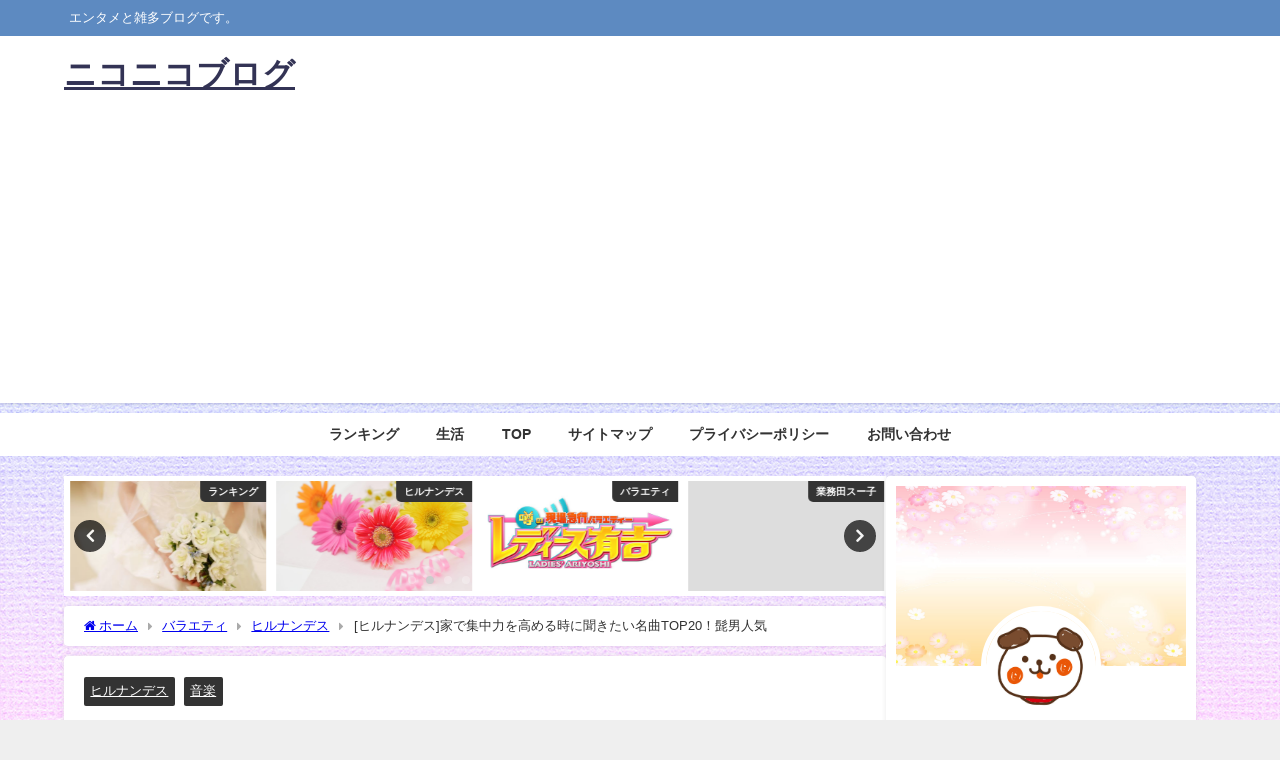

--- FILE ---
content_type: text/html; charset=UTF-8
request_url: https://niconico25.com/hirunandesu-430-songtop10/
body_size: 27474
content:
<!DOCTYPE html>
<html lang="ja">
<head>
<meta charset="utf-8">
<meta http-equiv="X-UA-Compatible" content="IE=edge">
<meta name="viewport" content="width=device-width, initial-scale=1" />
<title>[ヒルナンデス]家で集中力を高める時に聞きたい名曲TOP20！髭男人気</title>
<meta name="description" content="4月30日に放送された「ヒルナンデス」、”超限定マーケティング”のコーナーで、小学生～大学生の男女に聞いた！家で集中力を高める時に聞きたい名曲TOP10を発表していました。 小学生から大学生、というこ">
<meta name="thumbnail" content="https://niconico25.com/wp-content/uploads/2019/07/67ad9620afc318176712df06ab5dff4d_m-150x150.jpg" /><!-- Diver OGP -->
<meta property="og:locale" content="ja_JP" />
<meta property="og:title" content="[ヒルナンデス]家で集中力を高める時に聞きたい名曲TOP20！髭男人気" />
<meta property="og:description" content="4月30日に放送された「ヒルナンデス」、”超限定マーケティング”のコーナーで、小学生～大学生の男女に聞いた！家で集中力を高める時に聞きたい名曲TOP10を発表していました。 小学生から大学生、というこ" />
<meta property="og:type" content="article" />
<meta property="og:url" content="https://niconico25.com/hirunandesu-430-songtop10/" />
<meta property="og:image" content="https://niconico25.com/wp-content/uploads/2019/07/67ad9620afc318176712df06ab5dff4d_m-e1561959653112.jpg" />
<meta property="og:site_name" content="ニコニコブログ" />
<meta name="twitter:card" content="summary_large_image" />
<meta name="twitter:title" content="[ヒルナンデス]家で集中力を高める時に聞きたい名曲TOP20！髭男人気" />
<meta name="twitter:url" content="https://niconico25.com/hirunandesu-430-songtop10/" />
<meta name="twitter:description" content="4月30日に放送された「ヒルナンデス」、”超限定マーケティング”のコーナーで、小学生～大学生の男女に聞いた！家で集中力を高める時に聞きたい名曲TOP10を発表していました。 小学生から大学生、というこ" />
<meta name="twitter:image" content="https://niconico25.com/wp-content/uploads/2019/07/67ad9620afc318176712df06ab5dff4d_m-e1561959653112.jpg" />
<!-- / Diver OGP -->
<link rel="canonical" href="https://niconico25.com/hirunandesu-430-songtop10/">
<link rel="shortcut icon" href="">
<!--[if IE]>
		<link rel="shortcut icon" href="">
<![endif]-->
<link rel="apple-touch-icon" href="" />
	<link rel="amphtml" href="https://niconico25.com/hirunandesu-430-songtop10/?amp=1">
<meta name='robots' content='max-image-preview' />
	<style>img:is([sizes="auto" i], [sizes^="auto," i]) { contain-intrinsic-size: 3000px 1500px }</style>
	<link rel='dns-prefetch' href='//cdnjs.cloudflare.com' />
<link rel='dns-prefetch' href='//www.googletagmanager.com' />
<link rel="alternate" type="application/rss+xml" title="ニコニコブログ &raquo; フィード" href="https://niconico25.com/feed/" />
<link rel="alternate" type="application/rss+xml" title="ニコニコブログ &raquo; コメントフィード" href="https://niconico25.com/comments/feed/" />
<link rel="alternate" type="application/rss+xml" title="ニコニコブログ &raquo; [ヒルナンデス]家で集中力を高める時に聞きたい名曲TOP20！髭男人気 のコメントのフィード" href="https://niconico25.com/hirunandesu-430-songtop10/feed/" />
<link rel='stylesheet'  href='https://niconico25.com/wp-includes/css/dist/block-library/style.min.css?ver=6.7.4&#038;theme=6.1.01'  media='all'>
<style id='global-styles-inline-css' type='text/css'>
:root{--wp--preset--aspect-ratio--square: 1;--wp--preset--aspect-ratio--4-3: 4/3;--wp--preset--aspect-ratio--3-4: 3/4;--wp--preset--aspect-ratio--3-2: 3/2;--wp--preset--aspect-ratio--2-3: 2/3;--wp--preset--aspect-ratio--16-9: 16/9;--wp--preset--aspect-ratio--9-16: 9/16;--wp--preset--color--black: #000000;--wp--preset--color--cyan-bluish-gray: #abb8c3;--wp--preset--color--white: #ffffff;--wp--preset--color--pale-pink: #f78da7;--wp--preset--color--vivid-red: #cf2e2e;--wp--preset--color--luminous-vivid-orange: #ff6900;--wp--preset--color--luminous-vivid-amber: #fcb900;--wp--preset--color--light-green-cyan: #7bdcb5;--wp--preset--color--vivid-green-cyan: #00d084;--wp--preset--color--pale-cyan-blue: #8ed1fc;--wp--preset--color--vivid-cyan-blue: #0693e3;--wp--preset--color--vivid-purple: #9b51e0;--wp--preset--color--light-blue: #70b8f1;--wp--preset--color--light-red: #ff8178;--wp--preset--color--light-green: #2ac113;--wp--preset--color--light-yellow: #ffe822;--wp--preset--color--light-orange: #ffa30d;--wp--preset--color--blue: #00f;--wp--preset--color--red: #f00;--wp--preset--color--purple: #674970;--wp--preset--color--gray: #ccc;--wp--preset--gradient--vivid-cyan-blue-to-vivid-purple: linear-gradient(135deg,rgba(6,147,227,1) 0%,rgb(155,81,224) 100%);--wp--preset--gradient--light-green-cyan-to-vivid-green-cyan: linear-gradient(135deg,rgb(122,220,180) 0%,rgb(0,208,130) 100%);--wp--preset--gradient--luminous-vivid-amber-to-luminous-vivid-orange: linear-gradient(135deg,rgba(252,185,0,1) 0%,rgba(255,105,0,1) 100%);--wp--preset--gradient--luminous-vivid-orange-to-vivid-red: linear-gradient(135deg,rgba(255,105,0,1) 0%,rgb(207,46,46) 100%);--wp--preset--gradient--very-light-gray-to-cyan-bluish-gray: linear-gradient(135deg,rgb(238,238,238) 0%,rgb(169,184,195) 100%);--wp--preset--gradient--cool-to-warm-spectrum: linear-gradient(135deg,rgb(74,234,220) 0%,rgb(151,120,209) 20%,rgb(207,42,186) 40%,rgb(238,44,130) 60%,rgb(251,105,98) 80%,rgb(254,248,76) 100%);--wp--preset--gradient--blush-light-purple: linear-gradient(135deg,rgb(255,206,236) 0%,rgb(152,150,240) 100%);--wp--preset--gradient--blush-bordeaux: linear-gradient(135deg,rgb(254,205,165) 0%,rgb(254,45,45) 50%,rgb(107,0,62) 100%);--wp--preset--gradient--luminous-dusk: linear-gradient(135deg,rgb(255,203,112) 0%,rgb(199,81,192) 50%,rgb(65,88,208) 100%);--wp--preset--gradient--pale-ocean: linear-gradient(135deg,rgb(255,245,203) 0%,rgb(182,227,212) 50%,rgb(51,167,181) 100%);--wp--preset--gradient--electric-grass: linear-gradient(135deg,rgb(202,248,128) 0%,rgb(113,206,126) 100%);--wp--preset--gradient--midnight: linear-gradient(135deg,rgb(2,3,129) 0%,rgb(40,116,252) 100%);--wp--preset--font-size--small: .8em;--wp--preset--font-size--medium: 1em;--wp--preset--font-size--large: 1.2em;--wp--preset--font-size--x-large: 42px;--wp--preset--font-size--xlarge: 1.5em;--wp--preset--font-size--xxlarge: 2em;--wp--preset--spacing--20: 0.44rem;--wp--preset--spacing--30: 0.67rem;--wp--preset--spacing--40: 1rem;--wp--preset--spacing--50: 1.5rem;--wp--preset--spacing--60: 2.25rem;--wp--preset--spacing--70: 3.38rem;--wp--preset--spacing--80: 5.06rem;--wp--preset--shadow--natural: 6px 6px 9px rgba(0, 0, 0, 0.2);--wp--preset--shadow--deep: 12px 12px 50px rgba(0, 0, 0, 0.4);--wp--preset--shadow--sharp: 6px 6px 0px rgba(0, 0, 0, 0.2);--wp--preset--shadow--outlined: 6px 6px 0px -3px rgba(255, 255, 255, 1), 6px 6px rgba(0, 0, 0, 1);--wp--preset--shadow--crisp: 6px 6px 0px rgba(0, 0, 0, 1);--wp--custom--spacing--small: max(1.25rem, 5vw);--wp--custom--spacing--medium: clamp(2rem, 8vw, calc(4 * var(--wp--style--block-gap)));--wp--custom--spacing--large: clamp(4rem, 10vw, 8rem);--wp--custom--spacing--outer: var(--wp--custom--spacing--small, 1.25rem);--wp--custom--typography--font-size--huge: clamp(2.25rem, 4vw, 2.75rem);--wp--custom--typography--font-size--gigantic: clamp(2.75rem, 6vw, 3.25rem);--wp--custom--typography--font-size--colossal: clamp(3.25rem, 8vw, 6.25rem);--wp--custom--typography--line-height--tiny: 1.15;--wp--custom--typography--line-height--small: 1.2;--wp--custom--typography--line-height--medium: 1.4;--wp--custom--typography--line-height--normal: 1.6;}:root { --wp--style--global--content-size: 769px;--wp--style--global--wide-size: 1240px; }:where(body) { margin: 0; }.wp-site-blocks > .alignleft { float: left; margin-right: 2em; }.wp-site-blocks > .alignright { float: right; margin-left: 2em; }.wp-site-blocks > .aligncenter { justify-content: center; margin-left: auto; margin-right: auto; }:where(.wp-site-blocks) > * { margin-block-start: 1.5em; margin-block-end: 0; }:where(.wp-site-blocks) > :first-child { margin-block-start: 0; }:where(.wp-site-blocks) > :last-child { margin-block-end: 0; }:root { --wp--style--block-gap: 1.5em; }:root :where(.is-layout-flow) > :first-child{margin-block-start: 0;}:root :where(.is-layout-flow) > :last-child{margin-block-end: 0;}:root :where(.is-layout-flow) > *{margin-block-start: 1.5em;margin-block-end: 0;}:root :where(.is-layout-constrained) > :first-child{margin-block-start: 0;}:root :where(.is-layout-constrained) > :last-child{margin-block-end: 0;}:root :where(.is-layout-constrained) > *{margin-block-start: 1.5em;margin-block-end: 0;}:root :where(.is-layout-flex){gap: 1.5em;}:root :where(.is-layout-grid){gap: 1.5em;}.is-layout-flow > .alignleft{float: left;margin-inline-start: 0;margin-inline-end: 2em;}.is-layout-flow > .alignright{float: right;margin-inline-start: 2em;margin-inline-end: 0;}.is-layout-flow > .aligncenter{margin-left: auto !important;margin-right: auto !important;}.is-layout-constrained > .alignleft{float: left;margin-inline-start: 0;margin-inline-end: 2em;}.is-layout-constrained > .alignright{float: right;margin-inline-start: 2em;margin-inline-end: 0;}.is-layout-constrained > .aligncenter{margin-left: auto !important;margin-right: auto !important;}.is-layout-constrained > :where(:not(.alignleft):not(.alignright):not(.alignfull)){max-width: var(--wp--style--global--content-size);margin-left: auto !important;margin-right: auto !important;}.is-layout-constrained > .alignwide{max-width: var(--wp--style--global--wide-size);}body .is-layout-flex{display: flex;}.is-layout-flex{flex-wrap: wrap;align-items: center;}.is-layout-flex > :is(*, div){margin: 0;}body .is-layout-grid{display: grid;}.is-layout-grid > :is(*, div){margin: 0;}body{padding-top: 0px;padding-right: 0px;padding-bottom: 0px;padding-left: 0px;}:root :where(.wp-element-button, .wp-block-button__link){background-color: #32373c;border-width: 0;color: #fff;font-family: inherit;font-size: inherit;line-height: inherit;padding: calc(0.667em + 2px) calc(1.333em + 2px);text-decoration: none;}.has-black-color{color: var(--wp--preset--color--black) !important;}.has-cyan-bluish-gray-color{color: var(--wp--preset--color--cyan-bluish-gray) !important;}.has-white-color{color: var(--wp--preset--color--white) !important;}.has-pale-pink-color{color: var(--wp--preset--color--pale-pink) !important;}.has-vivid-red-color{color: var(--wp--preset--color--vivid-red) !important;}.has-luminous-vivid-orange-color{color: var(--wp--preset--color--luminous-vivid-orange) !important;}.has-luminous-vivid-amber-color{color: var(--wp--preset--color--luminous-vivid-amber) !important;}.has-light-green-cyan-color{color: var(--wp--preset--color--light-green-cyan) !important;}.has-vivid-green-cyan-color{color: var(--wp--preset--color--vivid-green-cyan) !important;}.has-pale-cyan-blue-color{color: var(--wp--preset--color--pale-cyan-blue) !important;}.has-vivid-cyan-blue-color{color: var(--wp--preset--color--vivid-cyan-blue) !important;}.has-vivid-purple-color{color: var(--wp--preset--color--vivid-purple) !important;}.has-light-blue-color{color: var(--wp--preset--color--light-blue) !important;}.has-light-red-color{color: var(--wp--preset--color--light-red) !important;}.has-light-green-color{color: var(--wp--preset--color--light-green) !important;}.has-light-yellow-color{color: var(--wp--preset--color--light-yellow) !important;}.has-light-orange-color{color: var(--wp--preset--color--light-orange) !important;}.has-blue-color{color: var(--wp--preset--color--blue) !important;}.has-red-color{color: var(--wp--preset--color--red) !important;}.has-purple-color{color: var(--wp--preset--color--purple) !important;}.has-gray-color{color: var(--wp--preset--color--gray) !important;}.has-black-background-color{background-color: var(--wp--preset--color--black) !important;}.has-cyan-bluish-gray-background-color{background-color: var(--wp--preset--color--cyan-bluish-gray) !important;}.has-white-background-color{background-color: var(--wp--preset--color--white) !important;}.has-pale-pink-background-color{background-color: var(--wp--preset--color--pale-pink) !important;}.has-vivid-red-background-color{background-color: var(--wp--preset--color--vivid-red) !important;}.has-luminous-vivid-orange-background-color{background-color: var(--wp--preset--color--luminous-vivid-orange) !important;}.has-luminous-vivid-amber-background-color{background-color: var(--wp--preset--color--luminous-vivid-amber) !important;}.has-light-green-cyan-background-color{background-color: var(--wp--preset--color--light-green-cyan) !important;}.has-vivid-green-cyan-background-color{background-color: var(--wp--preset--color--vivid-green-cyan) !important;}.has-pale-cyan-blue-background-color{background-color: var(--wp--preset--color--pale-cyan-blue) !important;}.has-vivid-cyan-blue-background-color{background-color: var(--wp--preset--color--vivid-cyan-blue) !important;}.has-vivid-purple-background-color{background-color: var(--wp--preset--color--vivid-purple) !important;}.has-light-blue-background-color{background-color: var(--wp--preset--color--light-blue) !important;}.has-light-red-background-color{background-color: var(--wp--preset--color--light-red) !important;}.has-light-green-background-color{background-color: var(--wp--preset--color--light-green) !important;}.has-light-yellow-background-color{background-color: var(--wp--preset--color--light-yellow) !important;}.has-light-orange-background-color{background-color: var(--wp--preset--color--light-orange) !important;}.has-blue-background-color{background-color: var(--wp--preset--color--blue) !important;}.has-red-background-color{background-color: var(--wp--preset--color--red) !important;}.has-purple-background-color{background-color: var(--wp--preset--color--purple) !important;}.has-gray-background-color{background-color: var(--wp--preset--color--gray) !important;}.has-black-border-color{border-color: var(--wp--preset--color--black) !important;}.has-cyan-bluish-gray-border-color{border-color: var(--wp--preset--color--cyan-bluish-gray) !important;}.has-white-border-color{border-color: var(--wp--preset--color--white) !important;}.has-pale-pink-border-color{border-color: var(--wp--preset--color--pale-pink) !important;}.has-vivid-red-border-color{border-color: var(--wp--preset--color--vivid-red) !important;}.has-luminous-vivid-orange-border-color{border-color: var(--wp--preset--color--luminous-vivid-orange) !important;}.has-luminous-vivid-amber-border-color{border-color: var(--wp--preset--color--luminous-vivid-amber) !important;}.has-light-green-cyan-border-color{border-color: var(--wp--preset--color--light-green-cyan) !important;}.has-vivid-green-cyan-border-color{border-color: var(--wp--preset--color--vivid-green-cyan) !important;}.has-pale-cyan-blue-border-color{border-color: var(--wp--preset--color--pale-cyan-blue) !important;}.has-vivid-cyan-blue-border-color{border-color: var(--wp--preset--color--vivid-cyan-blue) !important;}.has-vivid-purple-border-color{border-color: var(--wp--preset--color--vivid-purple) !important;}.has-light-blue-border-color{border-color: var(--wp--preset--color--light-blue) !important;}.has-light-red-border-color{border-color: var(--wp--preset--color--light-red) !important;}.has-light-green-border-color{border-color: var(--wp--preset--color--light-green) !important;}.has-light-yellow-border-color{border-color: var(--wp--preset--color--light-yellow) !important;}.has-light-orange-border-color{border-color: var(--wp--preset--color--light-orange) !important;}.has-blue-border-color{border-color: var(--wp--preset--color--blue) !important;}.has-red-border-color{border-color: var(--wp--preset--color--red) !important;}.has-purple-border-color{border-color: var(--wp--preset--color--purple) !important;}.has-gray-border-color{border-color: var(--wp--preset--color--gray) !important;}.has-vivid-cyan-blue-to-vivid-purple-gradient-background{background: var(--wp--preset--gradient--vivid-cyan-blue-to-vivid-purple) !important;}.has-light-green-cyan-to-vivid-green-cyan-gradient-background{background: var(--wp--preset--gradient--light-green-cyan-to-vivid-green-cyan) !important;}.has-luminous-vivid-amber-to-luminous-vivid-orange-gradient-background{background: var(--wp--preset--gradient--luminous-vivid-amber-to-luminous-vivid-orange) !important;}.has-luminous-vivid-orange-to-vivid-red-gradient-background{background: var(--wp--preset--gradient--luminous-vivid-orange-to-vivid-red) !important;}.has-very-light-gray-to-cyan-bluish-gray-gradient-background{background: var(--wp--preset--gradient--very-light-gray-to-cyan-bluish-gray) !important;}.has-cool-to-warm-spectrum-gradient-background{background: var(--wp--preset--gradient--cool-to-warm-spectrum) !important;}.has-blush-light-purple-gradient-background{background: var(--wp--preset--gradient--blush-light-purple) !important;}.has-blush-bordeaux-gradient-background{background: var(--wp--preset--gradient--blush-bordeaux) !important;}.has-luminous-dusk-gradient-background{background: var(--wp--preset--gradient--luminous-dusk) !important;}.has-pale-ocean-gradient-background{background: var(--wp--preset--gradient--pale-ocean) !important;}.has-electric-grass-gradient-background{background: var(--wp--preset--gradient--electric-grass) !important;}.has-midnight-gradient-background{background: var(--wp--preset--gradient--midnight) !important;}.has-small-font-size{font-size: var(--wp--preset--font-size--small) !important;}.has-medium-font-size{font-size: var(--wp--preset--font-size--medium) !important;}.has-large-font-size{font-size: var(--wp--preset--font-size--large) !important;}.has-x-large-font-size{font-size: var(--wp--preset--font-size--x-large) !important;}.has-xlarge-font-size{font-size: var(--wp--preset--font-size--xlarge) !important;}.has-xxlarge-font-size{font-size: var(--wp--preset--font-size--xxlarge) !important;}
:root :where(.wp-block-pullquote){font-size: 1.5em;line-height: 1.6;}
:root :where(.wp-block-group-is-layout-flow) > :first-child{margin-block-start: 0;}:root :where(.wp-block-group-is-layout-flow) > :last-child{margin-block-end: 0;}:root :where(.wp-block-group-is-layout-flow) > *{margin-block-start: 0;margin-block-end: 0;}:root :where(.wp-block-group-is-layout-constrained) > :first-child{margin-block-start: 0;}:root :where(.wp-block-group-is-layout-constrained) > :last-child{margin-block-end: 0;}:root :where(.wp-block-group-is-layout-constrained) > *{margin-block-start: 0;margin-block-end: 0;}:root :where(.wp-block-group-is-layout-flex){gap: 0;}:root :where(.wp-block-group-is-layout-grid){gap: 0;}
</style>
<link rel='stylesheet'  href='https://niconico25.com/wp-content/plugins/contact-form-7/includes/css/styles.css?ver=6.0.6&#038;theme=6.1.01'  media='all'>
<link rel='stylesheet'  href='https://niconico25.com/wp-content/plugins/wp-content-copy-protection/assets/css/style.min.css?ver=1739036868&#038;theme=6.1.01'  media='all'>
<link rel='stylesheet'  href='https://niconico25.com/wp-content/themes/diver/css/style.min.css?ver=6.7.4&#038;theme=6.1.01'  media='all'>
<link rel='stylesheet'  href='https://niconico25.com/wp-content/themes/diver_child/style.css?theme=6.1.01'  media='all'>
<style id='akismet-widget-style-inline-css' type='text/css'>

			.a-stats {
				--akismet-color-mid-green: #357b49;
				--akismet-color-white: #fff;
				--akismet-color-light-grey: #f6f7f7;

				max-width: 350px;
				width: auto;
			}

			.a-stats * {
				all: unset;
				box-sizing: border-box;
			}

			.a-stats strong {
				font-weight: 600;
			}

			.a-stats a.a-stats__link,
			.a-stats a.a-stats__link:visited,
			.a-stats a.a-stats__link:active {
				background: var(--akismet-color-mid-green);
				border: none;
				box-shadow: none;
				border-radius: 8px;
				color: var(--akismet-color-white);
				cursor: pointer;
				display: block;
				font-family: -apple-system, BlinkMacSystemFont, 'Segoe UI', 'Roboto', 'Oxygen-Sans', 'Ubuntu', 'Cantarell', 'Helvetica Neue', sans-serif;
				font-weight: 500;
				padding: 12px;
				text-align: center;
				text-decoration: none;
				transition: all 0.2s ease;
			}

			/* Extra specificity to deal with TwentyTwentyOne focus style */
			.widget .a-stats a.a-stats__link:focus {
				background: var(--akismet-color-mid-green);
				color: var(--akismet-color-white);
				text-decoration: none;
			}

			.a-stats a.a-stats__link:hover {
				filter: brightness(110%);
				box-shadow: 0 4px 12px rgba(0, 0, 0, 0.06), 0 0 2px rgba(0, 0, 0, 0.16);
			}

			.a-stats .count {
				color: var(--akismet-color-white);
				display: block;
				font-size: 1.5em;
				line-height: 1.4;
				padding: 0 13px;
				white-space: nowrap;
			}
		
</style>
<script type="text/javascript"src="https://niconico25.com/wp-includes/js/jquery/jquery.min.js?ver=3.7.1&amp;theme=6.1.01" id="jquery-core-js"></script>
<script type="text/javascript"src="https://niconico25.com/wp-includes/js/jquery/jquery-migrate.min.js?ver=3.4.1&amp;theme=6.1.01" id="jquery-migrate-js"></script>

<!-- Site Kit によって追加された Google タグ（gtag.js）スニペット -->
<!-- Google アナリティクス スニペット (Site Kit が追加) -->
<script type="text/javascript"src="https://www.googletagmanager.com/gtag/js?id=G-N5ESED1QPF" id="google_gtagjs-js" async></script>
<script type="text/javascript" id="google_gtagjs-js-after">
/* <![CDATA[ */
window.dataLayer = window.dataLayer || [];function gtag(){dataLayer.push(arguments);}
gtag("set","linker",{"domains":["niconico25.com"]});
gtag("js", new Date());
gtag("set", "developer_id.dZTNiMT", true);
gtag("config", "G-N5ESED1QPF");
 window._googlesitekit = window._googlesitekit || {}; window._googlesitekit.throttledEvents = []; window._googlesitekit.gtagEvent = (name, data) => { var key = JSON.stringify( { name, data } ); if ( !! window._googlesitekit.throttledEvents[ key ] ) { return; } window._googlesitekit.throttledEvents[ key ] = true; setTimeout( () => { delete window._googlesitekit.throttledEvents[ key ]; }, 5 ); gtag( "event", name, { ...data, event_source: "site-kit" } ); }; 
/* ]]> */
</script>
<link rel="https://api.w.org/" href="https://niconico25.com/wp-json/" /><link rel="alternate" title="JSON" type="application/json" href="https://niconico25.com/wp-json/wp/v2/posts/6670" /><link rel="EditURI" type="application/rsd+xml" title="RSD" href="https://niconico25.com/xmlrpc.php?rsd" />
<meta name="generator" content="WordPress 6.7.4" />
<link rel='shortlink' href='https://niconico25.com/?p=6670' />
<link rel="alternate" title="oEmbed (JSON)" type="application/json+oembed" href="https://niconico25.com/wp-json/oembed/1.0/embed?url=https%3A%2F%2Fniconico25.com%2Fhirunandesu-430-songtop10%2F" />
<link rel="alternate" title="oEmbed (XML)" type="text/xml+oembed" href="https://niconico25.com/wp-json/oembed/1.0/embed?url=https%3A%2F%2Fniconico25.com%2Fhirunandesu-430-songtop10%2F&#038;format=xml" />
<meta name="generator" content="Site Kit by Google 1.170.0" />      <script>
      (function(i,s,o,g,r,a,m){i['GoogleAnalyticsObject']=r;i[r]=i[r]||function(){(i[r].q=i[r].q||[]).push(arguments)},i[r].l=1*new Date();a=s.createElement(o),m=s.getElementsByTagName(o)[0];a.async=1;a.src=g;m.parentNode.insertBefore(a,m)})(window,document,'script','//www.google-analytics.com/analytics.js','ga');ga('create',"UA-139045408-1",'auto');ga('send','pageview');</script>
      <!-- Global site tag (gtag.js) - Google Analytics -->
<script async src="https://www.googletagmanager.com/gtag/js?id=UA-139045408-1"></script>
<script>
  window.dataLayer = window.dataLayer || [];
  function gtag(){dataLayer.push(arguments);}
  gtag('js', new Date());

  gtag('config', 'UA-139045408-1');
</script><script type="application/ld+json" class="json-ld">[
    {
        "@context": "https://schema.org",
        "@type": "BlogPosting",
        "mainEntityOfPage": {
            "@type": "WebPage",
            "@id": "https://niconico25.com/hirunandesu-430-songtop10/"
        },
        "headline": "[ヒルナンデス]家で集中力を高める時に聞きたい名曲TOP20！髭男人気",
        "image": [
            "https://niconico25.com/wp-content/uploads/2019/07/67ad9620afc318176712df06ab5dff4d_m-e1561959653112.jpg",
            "https://niconico25.com/wp-content/uploads/2019/07/67ad9620afc318176712df06ab5dff4d_m-300x200.jpg",
            "https://niconico25.com/wp-content/uploads/2019/07/67ad9620afc318176712df06ab5dff4d_m-150x150.jpg"
        ],
        "description": "4月30日に放送された「ヒルナンデス」、”超限定マーケティング”のコーナーで、小学生～大学生の男女に聞いた！家で集中力を高める時に聞きたい名曲TOP10を発表していました。 小学生から大学生、というこ",
        "datePublished": "2020-04-30T21:04:42+09:00",
        "dateModified": "2020-05-01T01:05:16+09:00",
        "articleSection": [
            "ヒルナンデス",
            "音楽"
        ],
        "author": {
            "@type": "Person",
            "name": "nico",
            "url": "https://niconico25.com/author/tama357/"
        },
        "publisher": {
            "@context": "http://schema.org",
            "@type": "Organization",
            "name": "ニコニコブログ",
            "description": "エンタメと雑多ブログです。",
            "logo": null
        }
    }
]</script>
<style>body{background-image:url('http://niconico25.com/wp-content/uploads/2019/05/p0216_m.jpg');}</style> <style> #onlynav ul ul,#nav_fixed #nav ul ul,.header-logo #nav ul ul {visibility:hidden;opacity:0;transition:.2s ease-in-out;transform:translateY(-20px);}#onlynav ul li:hover > ul,#nav_fixed #nav ul li:hover > ul,.header-logo #nav ul li:hover > ul{visibility:visible;opacity:1;transform:translateY(0);}</style><style>body{background-color:#efefef;color:#333333;}:where(a){color:#333355;}:where(a):hover{color:#6495ED}:where(.content){color:#000;}:where(.content) a{color:#6f97bc;}:where(.content) a:hover{color:#6495ED;}.header-wrap,#header ul.sub-menu, #header ul.children,#scrollnav,.description_sp{background:#ffffff;color:#333333}.header-wrap a,#scrollnav a,div.logo_title{color:#333355;}.header-wrap a:hover,div.logo_title:hover{color:#6495ED}.drawer-nav-btn span{background-color:#333355;}.drawer-nav-btn:before,.drawer-nav-btn:after {border-color:#333355;}#scrollnav ul li a{background:rgba(255,255,255,.8);color:#505050}.header_small_menu{background:#5d8ac1;color:#fff}.header_small_menu a{color:#fff}.header_small_menu a:hover{color:#6495ED}#nav_fixed.fixed, #nav_fixed #nav ul ul{background:#ffffff;color:#333333}#nav_fixed.fixed a,#nav_fixed .logo_title{color:#333355}#nav_fixed.fixed a:hover{color:#6495ED}#nav_fixed .drawer-nav-btn:before,#nav_fixed .drawer-nav-btn:after{border-color:#333355;}#nav_fixed .drawer-nav-btn span{background-color:#333355;}#onlynav{background:#fff;color:#333}#onlynav ul li a{color:#333}#onlynav ul ul.sub-menu{background:#fff}#onlynav div > ul > li > a:before{border-color:#333}#onlynav ul > li:hover > a:hover,#onlynav ul>li:hover>a,#onlynav ul>li:hover li:hover>a,#onlynav ul li:hover ul li ul li:hover > a{background:#5d8ac1;color:#fff}#onlynav ul li ul li ul:before{border-left-color:#fff}#onlynav ul li:last-child ul li ul:before{border-right-color:#fff}#bigfooter{background:#fff;color:#333333}#bigfooter a{color:#333355}#bigfooter a:hover{color:#6495ED}#footer{background:#fff;color:#999}#footer a{color:#333355}#footer a:hover{color:#6495ED}#sidebar .widget{background:#fff;color:#333;}#sidebar .widget a{color:#333355;}#sidebar .widget a:hover{color:#6495ED;}.post-box-contents,#main-wrap #pickup_posts_container img,.hentry, #single-main .post-sub,.navigation,.single_thumbnail,.in_loop,#breadcrumb,.pickup-cat-list,.maintop-widget, .mainbottom-widget,#share_plz,.sticky-post-box,.catpage_content_wrap,.cat-post-main{background:#fff;}.post-box{border-color:#eee;}.drawer_content_title,.searchbox_content_title{background:#eee;color:#333;}.drawer-nav,#header_search{background:#fff}.drawer-nav,.drawer-nav a,#header_search,#header_search a{color:#000}#footer_sticky_menu{background:rgba(255,255,255,.8)}.footermenu_col{background:rgba(255,255,255,.8);color:#333;}a.page-numbers{background:#afafaf;color:#fff;}.pagination .current{background:#607d8b;color:#fff;}</style><style>@media screen and (min-width:1201px){#main-wrap,.header-wrap .header-logo,.header_small_content,.bigfooter_wrap,.footer_content,.container_top_widget,.container_bottom_widget{width:90%;}}@media screen and (max-width:1200px){ #main-wrap,.header-wrap .header-logo, .header_small_content, .bigfooter_wrap,.footer_content, .container_top_widget, .container_bottom_widget{width:96%;}}@media screen and (max-width:768px){#main-wrap,.header-wrap .header-logo,.header_small_content,.bigfooter_wrap,.footer_content,.container_top_widget,.container_bottom_widget{width:100%;}}@media screen and (min-width:960px){#sidebar {width:310px;}}</style><style>@media screen and (min-width:1201px){#main-wrap{width:90%;}}@media screen and (max-width:1200px){ #main-wrap{width:96%;}}</style><style type="text/css" id="diver-custom-heading-css">.content h2:where(:not([class])),:where(.is-editor-blocks) :where(.content) h2:not(.sc_heading){color:#fff;background-color:#93d664;text-align:left;border-radius:5px;border:dashed 2px #fff;box-shadow:0 0 0 5px #93d664;}.content h3:where(:not([class])),:where(.is-editor-blocks) :where(.content) h3:not(.sc_heading){color:#000;background-color:#dd9d3b;text-align:left;border-bottom:2px solid #dd9d3b;background:transparent;padding-left:0px;padding-right:0px;}.content h4:where(:not([class])),:where(.is-editor-blocks) :where(.content) h4:not(.sc_heading){color:#000;background-color:#1e73be;text-align:left;padding:10px 40px;;margin-right:-50px;margin-left:-50px;}.content h4:where(:not([class])):before,:where(.is-editor-blocks) :where(.content) h4:not(.sc_heading):before,.content h4:where(:not([class])):after,:where(.is-editor-blocks) :where(.content) h4:not(.sc_heading):after{content:"";position:absolute;top:100%;border:5px solid transparent;border-top-color:#666;}.content h4:where(:not([class])):before,:where(.is-editor-blocks) :where(.content) h4:not(.sc_heading):before{left:auto;right:0px;border-left-color:#666;}.content h4:where(:not([class])):after,:where(.is-editor-blocks) :where(.content) h4:not(.sc_heading):after{right:auto;left:0px;border-right-color:#666;}@media screen and (max-width:1200px){.content h4:where(:not([class])),:where(.is-editor-blocks) :where(.content) h4:not(.sc_heading){margin-right:-25px;margin-left:-25px;}}.content h5:where(:not([class])),:where(.is-editor-blocks) :where(.content) h5:not(.sc_heading){color:#000;}</style><style type="text/css">.recentcomments a{display:inline !important;padding:0 !important;margin:0 !important;}</style><script async src="//pagead2.googlesyndication.com/pagead/js/adsbygoogle.js"></script>
<script>
  (adsbygoogle = window.adsbygoogle || []).push({
    google_ad_client: "ca-pub-2064931571837079",
    enable_page_level_ads: true
  });
</script><link rel="icon" href="https://niconico25.com/wp-content/uploads/2025/03/cropped-nico25-4-32x32.jpg" sizes="32x32" />
<link rel="icon" href="https://niconico25.com/wp-content/uploads/2025/03/cropped-nico25-4-192x192.jpg" sizes="192x192" />
<link rel="apple-touch-icon" href="https://niconico25.com/wp-content/uploads/2025/03/cropped-nico25-4-180x180.jpg" />
<meta name="msapplication-TileImage" content="https://niconico25.com/wp-content/uploads/2025/03/cropped-nico25-4-270x270.jpg" />

<div align="center">
	<noscript>
		<div style="position:fixed; top:0px; left:0px; z-index:3000; height:100%; width:100%; background-color:#FFFFFF">
			<br/><br/>
			<div style="font-family: Tahoma; font-size: 14px; background-color:#FFFFCC; border: 1pt solid Black; padding: 10pt;">
				Sorry, you have Javascript Disabled! To see this page as it is meant to appear, please enable your Javascript!
			</div>
		</div>
	</noscript>
</div>

<script src="https://www.youtube.com/iframe_api"></script>

<script async src="//pagead2.googlesyndication.com/pagead/js/adsbygoogle.js"></script>
</head>
<body itemscope="itemscope" itemtype="http://schema.org/WebPage" class="post-template-default single single-post postid-6670 single-format-standard wp-embed-responsive  l-sidebar-right">


<div id="container">
<!-- header -->
	<!-- lpページでは表示しない -->
	<div id="header" class="clearfix">
					<header class="header-wrap" role="banner" itemscope="itemscope" itemtype="http://schema.org/WPHeader">
			<div class="header_small_menu clearfix">
		<div class="header_small_content">
			<div id="description">エンタメと雑多ブログです。</div>
			<nav class="header_small_menu_right" role="navigation" itemscope="itemscope" itemtype="http://scheme.org/SiteNavigationElement">
							</nav>
		</div>
	</div>

			<div class="header-logo clearfix">
				<!-- 	<button type="button" class="drawer-toggle drawer-hamburger">
	  <span class="sr-only">toggle navigation</span>
	  <span class="drawer-hamburger-icon"></span>
	</button> -->

	<div class="drawer-nav-btn-wrap"><span class="drawer-nav-btn"><span></span></span></div>


	<div class="header_search"><a href="#header_search" class="header_search_btn" data-lity><div class="header_search_inner"><i class="fa fa-search" aria-hidden="true"></i><div class="header_search_title">SEARCH</div></div></a></div>

				<!-- /Navigation -->

								<div id="logo">
										<a href="https://niconico25.com/">
													<div class="logo_title">ニコニコブログ</div>
											</a>
				</div>
							</div>
		</header>
		<nav id="scrollnav" role="navigation" itemscope="itemscope" itemtype="http://scheme.org/SiteNavigationElement">
			<div class="menu-%e3%82%b0%e3%83%ad%e3%83%bc%e3%83%90%e3%83%ab%e3%83%a1%e3%83%8b%e3%83%a5%e3%83%bc-container"><ul id="scroll-menu"><li id="menu-item-2575" class="menu-item menu-item-type-taxonomy menu-item-object-category menu-item-2575"><a href="https://niconico25.com/category/%e3%83%a9%e3%83%b3%e3%82%ad%e3%83%b3%e3%82%b0/">ランキング</a></li>
<li id="menu-item-553" class="menu-item menu-item-type-taxonomy menu-item-object-category menu-item-553"><a href="https://niconico25.com/category/%e7%94%9f%e6%b4%bb/">生活</a></li>
<li id="menu-item-34" class="menu-item menu-item-type-custom menu-item-object-custom menu-item-home menu-item-34"><a href="http://niconico25.com">TOP</a></li>
<li id="menu-item-558" class="menu-item menu-item-type-post_type menu-item-object-page menu-item-558"><a href="https://niconico25.com/sitemap/">サイトマップ</a></li>
<li id="menu-item-32" class="menu-item menu-item-type-post_type menu-item-object-page menu-item-privacy-policy menu-item-32"><a rel="privacy-policy" href="https://niconico25.com/privacy-policy/">プライバシーポリシー</a></li>
<li id="menu-item-33" class="menu-item menu-item-type-post_type menu-item-object-page menu-item-33"><a href="https://niconico25.com/contact/">お問い合わせ</a></li>
</ul></div>		</nav>
		
		<div id="nav_fixed">
		<div class="header-logo clearfix">
			<!-- Navigation -->
			<!-- 	<button type="button" class="drawer-toggle drawer-hamburger">
	  <span class="sr-only">toggle navigation</span>
	  <span class="drawer-hamburger-icon"></span>
	</button> -->

	<div class="drawer-nav-btn-wrap"><span class="drawer-nav-btn"><span></span></span></div>


	<div class="header_search"><a href="#header_search" class="header_search_btn" data-lity><div class="header_search_inner"><i class="fa fa-search" aria-hidden="true"></i><div class="header_search_title">SEARCH</div></div></a></div>

			<!-- /Navigation -->
			<div class="logo clearfix">
				<a href="https://niconico25.com/">
											<div class="logo_title">ニコニコブログ</div>
									</a>
			</div>
					<nav id="nav" role="navigation" itemscope="itemscope" itemtype="http://scheme.org/SiteNavigationElement">
				<div class="menu-%e3%82%b0%e3%83%ad%e3%83%bc%e3%83%90%e3%83%ab%e3%83%a1%e3%83%8b%e3%83%a5%e3%83%bc-container"><ul id="fixnavul" class="menu"><li class="menu-item menu-item-type-taxonomy menu-item-object-category menu-item-2575"><a href="https://niconico25.com/category/%e3%83%a9%e3%83%b3%e3%82%ad%e3%83%b3%e3%82%b0/">ランキング</a></li>
<li class="menu-item menu-item-type-taxonomy menu-item-object-category menu-item-553"><a href="https://niconico25.com/category/%e7%94%9f%e6%b4%bb/">生活</a></li>
<li class="menu-item menu-item-type-custom menu-item-object-custom menu-item-home menu-item-34"><a href="http://niconico25.com">TOP</a></li>
<li class="menu-item menu-item-type-post_type menu-item-object-page menu-item-558"><a href="https://niconico25.com/sitemap/">サイトマップ</a></li>
<li class="menu-item menu-item-type-post_type menu-item-object-page menu-item-privacy-policy menu-item-32"><a rel="privacy-policy" href="https://niconico25.com/privacy-policy/">プライバシーポリシー</a></li>
<li class="menu-item menu-item-type-post_type menu-item-object-page menu-item-33"><a href="https://niconico25.com/contact/">お問い合わせ</a></li>
</ul></div>			</nav>
				</div>
	</div>
							<nav id="onlynav" class="onlynav" role="navigation" itemscope="itemscope" itemtype="http://scheme.org/SiteNavigationElement">
				<div class="menu-%e3%82%b0%e3%83%ad%e3%83%bc%e3%83%90%e3%83%ab%e3%83%a1%e3%83%8b%e3%83%a5%e3%83%bc-container"><ul id="onlynavul" class="menu"><li class="menu-item menu-item-type-taxonomy menu-item-object-category menu-item-2575"><a href="https://niconico25.com/category/%e3%83%a9%e3%83%b3%e3%82%ad%e3%83%b3%e3%82%b0/">ランキング</a></li>
<li class="menu-item menu-item-type-taxonomy menu-item-object-category menu-item-553"><a href="https://niconico25.com/category/%e7%94%9f%e6%b4%bb/">生活</a></li>
<li class="menu-item menu-item-type-custom menu-item-object-custom menu-item-home menu-item-34"><a href="http://niconico25.com">TOP</a></li>
<li class="menu-item menu-item-type-post_type menu-item-object-page menu-item-558"><a href="https://niconico25.com/sitemap/">サイトマップ</a></li>
<li class="menu-item menu-item-type-post_type menu-item-object-page menu-item-privacy-policy menu-item-32"><a rel="privacy-policy" href="https://niconico25.com/privacy-policy/">プライバシーポリシー</a></li>
<li class="menu-item menu-item-type-post_type menu-item-object-page menu-item-33"><a href="https://niconico25.com/contact/">お問い合わせ</a></li>
</ul></div>			</nav>
					</div>
	<div class="d_sp">
		</div>
	
	<div id="main-wrap">
	<!-- main -->
		<div class="l-main-container">
		<main id="single-main"  style="margin-right:-330px;padding-right:330px;" role="main">
					<div id='pickup_posts_container' class='slider-container pickup-slider'><ul class='pickup-posts slider-inner' data-slick='{"slidesToShow":4,"slidesToScroll":1,"autoplay":true,"autoplaySpeed":4000,"infinite":true,"arrows":true,"dots":true,"responsive":[{"breakpoint":1200,"settings":{"slidesToShow":3}},{"breakpoint":768,"settings":{"slidesToShow":2}}]}'><li class="pickup-posts__item"><a href="https://niconico25.com/matsukokaigi-nurse-match/" title="マツコ会議 看護師の婚活パーティ・その後 マッチング結果は・・・？"><img src="[data-uri]" width="600" height="369" alt="マツコ会議 看護師の婚活パーティ・その後 マッチング結果は・・・？" loading="lazy" data-src="https://niconico25.com/wp-content/uploads/2019/09/maysukokaigi-e1568538315145.png" class="lazyload"><span class="pickup-cat post-category-%e3%83%9e%e3%83%84%e3%82%b3%e4%bc%9a%e8%ad%b0 js-category-style">マツコ会議</span></a></li><li class="pickup-posts__item"><a href="https://niconico25.com/actor-hirunandesu/" title="「ヒルナンデス」20代～30代女性が選ぶ結婚したい男性俳優TOP10"><img src="[data-uri]" width="600" height="400" alt="「ヒルナンデス」20代～30代女性が選ぶ結婚したい男性俳優TOP10" loading="lazy" data-src="https://niconico25.com/wp-content/uploads/2019/05/bc8db80acb5f4db6329f86545752a0a1_s-e1559223150890.jpg" class="lazyload"><span class="pickup-cat post-category-%e3%83%a9%e3%83%b3%e3%82%ad%e3%83%b3%e3%82%b0 js-category-style">ランキング</span></a></li><li class="pickup-posts__item"><a href="https://niconico25.com/dashi-one-day-diet/" title="やせる出汁を1日1杯飲むだけダイエット！効果や方法を紹介"><img src="[data-uri]" width="1200" height="839" alt="やせる出汁を1日1杯飲むだけダイエット！効果や方法を紹介" loading="lazy" data-src="https://niconico25.com/wp-content/uploads/2019/07/b0640ddba8999268b7cba75914d4b1c1_m-e1562126738986.jpg" class="lazyload"><span class="pickup-cat post-category-%e3%83%92%e3%83%ab%e3%83%8a%e3%83%b3%e3%83%87%e3%82%b9 js-category-style">ヒルナンデス</span></a></li><li class="pickup-posts__item"><a href="https://niconico25.com/ladiesariyoshi-highmens-battle/" title="レディース有吉 リアルバチェラー婚活！ハイスぺ男子を巡りバトル"><img src="[data-uri]" width="600" height="300" alt="レディース有吉 リアルバチェラー婚活！ハイスぺ男子を巡りバトル" loading="lazy" data-src="https://niconico25.com/wp-content/uploads/2019/09/ariyoshiladies.jpg" class="lazyload"><span class="pickup-cat post-category-%e3%83%90%e3%83%a9%e3%82%a8%e3%83%86%e3%82%a3 js-category-style">バラエティ</span></a></li><li class="pickup-posts__item"><a href="https://niconico25.com/hirunandesu-supermarket-gyomu-suko/" title="[ヒルナンデス]業務スーパー!ブロガー スー子さんがオススメ商品紹介"><img src="[data-uri]" width="640" height="480" alt="[ヒルナンデス]業務スーパー!ブロガー スー子さんがオススメ商品紹介" loading="lazy" data-src="https://niconico25.com/wp-content/uploads/2019/09/gyomusuko3e.jpg" class="lazyload"><span class="pickup-cat post-category-%e6%a5%ad%e5%8b%99%e7%94%b0%e3%82%b9%e3%83%bc%e5%ad%90 js-category-style">業務田スー子</span></a></li><li class="pickup-posts__item"><a href="https://niconico25.com/2019drinktop10/" title="2019年 清涼飲料水 売り上げランキングトップ10"><img src="[data-uri]" width="600" height="400" alt="2019年 清涼飲料水 売り上げランキングトップ10" loading="lazy" data-src="https://niconico25.com/wp-content/uploads/2019/06/3bf4927744686fbf5666936cc9258630_s-e1560576812145.jpg" class="lazyload"><span class="pickup-cat post-category-%e3%83%a9%e3%83%b3%e3%82%ad%e3%83%b3%e3%82%b0 js-category-style">ランキング</span></a></li><li class="pickup-posts__item"><a href="https://niconico25.com/hirunandesu-gyoumsupermarket-nozawa/" title="[ヒルナンデス]業務スーパー マニア野沢さん 直輸入スイーツ紹介!"><img src="[data-uri]" width="640" height="480" alt="[ヒルナンデス]業務スーパー マニア野沢さん 直輸入スイーツ紹介!" loading="lazy" data-src="https://niconico25.com/wp-content/uploads/2019/09/gyomusuko3e-1.jpg" class="lazyload"><span class="pickup-cat post-category-%e3%82%b9%e3%82%a4%e3%83%bc%e3%83%84 js-category-style">スイーツ</span></a></li><li class="pickup-posts__item"><a href="https://niconico25.com/mezamashitv-202041-jitan/" title="炊飯器調理・同時メシが話題！時短で手間いらずレシピ4選"><img src="[data-uri]" width="1200" height="800" alt="炊飯器調理・同時メシが話題！時短で手間いらずレシピ4選" loading="lazy" data-src="https://niconico25.com/wp-content/uploads/2020/03/nanoP_V-e1584015300556.jpg" class="lazyload"><span class="pickup-cat post-category-%e3%82%81%e3%81%96%e3%81%be%e3%81%97%e3%83%86%e3%83%ac%e3%83%93 js-category-style">めざましテレビ</span></a></li></ul></div>
								<div id="breadcrumb"><ul itemscope itemtype="http://schema.org/BreadcrumbList"><li itemprop="itemListElement" itemscope itemtype="http://schema.org/ListItem"><a href="https://niconico25.com/" itemprop="item"><span itemprop="name"><i class="fa fa-home" aria-hidden="true"></i> ホーム</span></a><meta itemprop="position" content="1" /></li><li itemprop="itemListElement" itemscope itemtype="http://schema.org/ListItem"><a href="https://niconico25.com/category/%e3%83%90%e3%83%a9%e3%82%a8%e3%83%86%e3%82%a3/" itemprop="item"><span itemprop="name">バラエティ</span></a><meta itemprop="position" content="2" /></li><li itemprop="itemListElement" itemscope itemtype="http://schema.org/ListItem"><a href="https://niconico25.com/category/%e3%83%90%e3%83%a9%e3%82%a8%e3%83%86%e3%82%a3/%e3%83%92%e3%83%ab%e3%83%8a%e3%83%b3%e3%83%87%e3%82%b9/" itemprop="item"><span itemprop="name">ヒルナンデス</span></a><meta itemprop="position" content="3" /></li><li itemprop="itemListElement" itemscope itemtype="http://schema.org/ListItem"><span itemprop="name">[ヒルナンデス]家で集中力を高める時に聞きたい名曲TOP20！髭男人気</span><meta itemprop="position" content="4" /></li></ul></div> 
					<div id="content_area" class="fadeIn animated">
												<article id="post-6670" class="post-6670 post type-post status-publish format-standard has-post-thumbnail hentry category-47 category-26">
							<header>
								<div class="post-meta clearfix">
									<div class="cat-tag">
																					<div class="single-post-category" style="background:"><a href="https://niconico25.com/category/%e3%83%90%e3%83%a9%e3%82%a8%e3%83%86%e3%82%a3/%e3%83%92%e3%83%ab%e3%83%8a%e3%83%b3%e3%83%87%e3%82%b9/" rel="category tag">ヒルナンデス</a></div>
																					<div class="single-post-category" style="background:"><a href="https://niconico25.com/category/%e9%9f%b3%e6%a5%bd/" rel="category tag">音楽</a></div>
																													</div>

									<h1 class="single-post-title entry-title">[ヒルナンデス]家で集中力を高める時に聞きたい名曲TOP20！髭男人気</h1>
									<div class="post-meta-bottom">
									<div class="pr-tag">当サイトはプロモーションが含まれています</div>																			<time class="single-post-date published updated" datetime="2020-04-30"><i class="fa fa-calendar" aria-hidden="true"></i>2020-04-30</time>
																												<time class="single-post-date modified" datetime="2020-05-01"><i class="fa fa-refresh" aria-hidden="true"></i>2020-05-01</time>
																											<span class="post_reading_time">
										2分51秒									</span>
									
									</div>
																	</div>
								<figure class="single_thumbnail lazyload" data-bg="https://niconico25.com/wp-content/uploads/2019/07/67ad9620afc318176712df06ab5dff4d_m-e1561959653112.jpg"><img src="https://niconico25.com/wp-content/uploads/2019/07/67ad9620afc318176712df06ab5dff4d_m-e1561959653112.jpg" width="1200" height="800" alt="[ヒルナンデス]家で集中力を高める時に聞きたい名曲TOP20！髭男人気"></figure>    
            <div class="share-button sns big" >
                <a class='facebook' href='http://www.facebook.com/share.php?u=https%3A%2F%2Fniconico25.com%2Fhirunandesu-430-songtop10%2F&title=%5B%E3%83%92%E3%83%AB%E3%83%8A%E3%83%B3%E3%83%87%E3%82%B9%5D%E5%AE%B6%E3%81%A7%E9%9B%86%E4%B8%AD%E5%8A%9B%E3%82%92%E9%AB%98%E3%82%81%E3%82%8B%E6%99%82%E3%81%AB%E8%81%9E%E3%81%8D%E3%81%9F%E3%81%84%E5%90%8D%E6%9B%B2TOP20%EF%BC%81%E9%AB%AD%E7%94%B7%E4%BA%BA%E6%B0%97+-+%E3%83%8B%E3%82%B3%E3%83%8B%E3%82%B3%E3%83%96%E3%83%AD%E3%82%B0' target='_blank' rel='noopener noreferrer'><i class="fa fa-facebook"></i><span class='sns_name'>Facebook</span></a><a class='twitter' href='https://twitter.com/intent/post?url=https%3A%2F%2Fniconico25.com%2Fhirunandesu-430-songtop10%2F&text=%5B%E3%83%92%E3%83%AB%E3%83%8A%E3%83%B3%E3%83%87%E3%82%B9%5D%E5%AE%B6%E3%81%A7%E9%9B%86%E4%B8%AD%E5%8A%9B%E3%82%92%E9%AB%98%E3%82%81%E3%82%8B%E6%99%82%E3%81%AB%E8%81%9E%E3%81%8D%E3%81%9F%E3%81%84%E5%90%8D%E6%9B%B2TOP20%EF%BC%81%E9%AB%AD%E7%94%B7%E4%BA%BA%E6%B0%97+-+%E3%83%8B%E3%82%B3%E3%83%8B%E3%82%B3%E3%83%96%E3%83%AD%E3%82%B0&tw_p=tweetbutton' target='_blank' rel='noopener noreferrer'><svg width="1200" height="1227" viewBox="0 0 1200 1227" fill="currentColor" xmlns="http://www.w3.org/2000/svg">
                <path d="M714.163 519.284L1160.89 0H1055.03L667.137 450.887L357.328 0H0L468.492 681.821L0 1226.37H105.866L515.491 750.218L842.672 1226.37H1200L714.137 519.284H714.163ZM569.165 687.828L521.697 619.934L144.011 79.6944H306.615L611.412 515.685L658.88 583.579L1055.08 1150.3H892.476L569.165 687.854V687.828Z"/>
                </svg><span class='sns_name'>post</span></a><a class='hatebu' href='https://b.hatena.ne.jp/add?mode=confirm&url=https%3A%2F%2Fniconico25.com%2Fhirunandesu-430-songtop10%2F&title=%5B%E3%83%92%E3%83%AB%E3%83%8A%E3%83%B3%E3%83%87%E3%82%B9%5D%E5%AE%B6%E3%81%A7%E9%9B%86%E4%B8%AD%E5%8A%9B%E3%82%92%E9%AB%98%E3%82%81%E3%82%8B%E6%99%82%E3%81%AB%E8%81%9E%E3%81%8D%E3%81%9F%E3%81%84%E5%90%8D%E6%9B%B2TOP20%EF%BC%81%E9%AB%AD%E7%94%B7%E4%BA%BA%E6%B0%97+-+%E3%83%8B%E3%82%B3%E3%83%8B%E3%82%B3%E3%83%96%E3%83%AD%E3%82%B0' target='_blank' rel='noopener noreferrer'><span class='sns_name'>はてブ</span></a><a class='line' href='https://line.me/R/msg/text/?%5B%E3%83%92%E3%83%AB%E3%83%8A%E3%83%B3%E3%83%87%E3%82%B9%5D%E5%AE%B6%E3%81%A7%E9%9B%86%E4%B8%AD%E5%8A%9B%E3%82%92%E9%AB%98%E3%82%81%E3%82%8B%E6%99%82%E3%81%AB%E8%81%9E%E3%81%8D%E3%81%9F%E3%81%84%E5%90%8D%E6%9B%B2TOP20%EF%BC%81%E9%AB%AD%E7%94%B7%E4%BA%BA%E6%B0%97+-+%E3%83%8B%E3%82%B3%E3%83%8B%E3%82%B3%E3%83%96%E3%83%AD%E3%82%B0%0Ahttps%3A%2F%2Fniconico25.com%2Fhirunandesu-430-songtop10%2F' target='_blank' rel='noopener noreferrer'><span class="text">LINE</span></a><a class='pocket' href='https://getpocket.com/edit?url=https%3A%2F%2Fniconico25.com%2Fhirunandesu-430-songtop10%2F&title=%5B%E3%83%92%E3%83%AB%E3%83%8A%E3%83%B3%E3%83%87%E3%82%B9%5D%E5%AE%B6%E3%81%A7%E9%9B%86%E4%B8%AD%E5%8A%9B%E3%82%92%E9%AB%98%E3%82%81%E3%82%8B%E6%99%82%E3%81%AB%E8%81%9E%E3%81%8D%E3%81%9F%E3%81%84%E5%90%8D%E6%9B%B2TOP20%EF%BC%81%E9%AB%AD%E7%94%B7%E4%BA%BA%E6%B0%97+-+%E3%83%8B%E3%82%B3%E3%83%8B%E3%82%B3%E3%83%96%E3%83%AD%E3%82%B0' target='_blank' rel='noopener noreferrer'><i class="fa fa-get-pocket" aria-hidden="true"></i><span class='sns_name'>Pocket</span></a><a class='feedly' href='https://feedly.com/i/subscription/feed%2Fhttps%3A%2F%2Fniconico25.com%2Fhirunandesu-430-songtop10%2F%2Ffeed' target='_blank' rel='noopener noreferrer'><i class="fa fa-rss" aria-hidden="true"></i><span class='sns_name'>Feedly</span></a>    
        </div>
    							</header>
							<section class="single-post-main">
																		<div class="clearfix diver_widget_adarea hid"><div class="diver_widget_adlabel">スポンサーリンク</div><div class="diver_ad">
                      <ins class="adsbygoogle" style="display:block" data-ad-client="ca-pub-2064931571837079" data-ad-slot="5144486756" data-ad-format="rectangle"></ins>
                      <script>(adsbygoogle = window.adsbygoogle || []).push({});</script></div></div>

									<div class="content">
																		<p>4月30日に放送された「ヒルナンデス」、”超限定マーケティング”のコーナーで、小学生～大学生の男女に聞いた！家で集中力を高める時に聞きたい名曲TOP10を発表していました。</p>
<p>小学生から大学生、ということで年齢層が幅広いのですが、Official髭男dismの人気がとても高い結果に。</p>
<div id="toc_container" class="no_bullets"><p class="toc_title">contents</p><ul class="toc_list"><li><a href="#TOP10"><span class="toc_number toc_depth_1">1</span> 家で集中力を高める時に聞きたい名曲TOP10</a></li><li><a href="#1120"><span class="toc_number toc_depth_1">2</span> 11位～20位！</a></li><li><a href="#i"><span class="toc_number toc_depth_1">3</span> 髭男が強い！</a></li></ul></div>
<div id="custom_html-4" class="widget_text widget widget-h2 widget_custom_html"><div class="widgettitle">h2ウィジェット</div><div class="textwidget custom-html-widget"><script async src="https://pagead2.googlesyndication.com/pagead/js/adsbygoogle.js?client=ca-pub-2064931571837079"
     crossorigin="anonymous"></script>
<!-- 1 -->
<ins class="adsbygoogle"
     style="display:block"
     data-ad-client="ca-pub-2064931571837079"
     data-ad-slot="8686422572"
     data-ad-format="auto"
     data-full-width-responsive="true"></ins>
<script>
     (adsbygoogle = window.adsbygoogle || []).push({});
</script></div></div><div class="clearfix diver_widget_adarea hid"><div class="diver_widget_adlabel">スポンサーリンク</div><div class="diver_ad">
                      <ins class="adsbygoogle" style="display:block" data-ad-client="ca-pub-2064931571837079" data-ad-slot="5144486756" data-ad-format="rectangle"></ins>
                      <script>(adsbygoogle = window.adsbygoogle || []).push({});</script></div></div><h2><span id="TOP10">家で集中力を高める時に聞きたい名曲TOP10</span></h2>
<p><div class="youtube-container"><iframe width="850" height="478" src="https://www.youtube.com/embed/SX_ViT4Ra7k?feature=oembed" frameborder="0" allow="accelerometer; autoplay; encrypted-media; gyroscope; picture-in-picture" allowfullscreen></iframe></div></p>
<p><strong><span style="color: #ff0000;">家で集中力を高める時に聞きたい名曲TOP10</span></strong>です。</p>
<p><span class="sc_marker y"><strong>家で集中力を高める時に聞きたい名曲TOP10</strong></span></p>
<p><span style="background-color: #ffff00;"><strong><span style="color: #ff0000;">1位:パプリカ（foorin）</span></strong></span></p>
<p><span style="background-color: #ffff00;"><strong><span style="color: #ff0000;">2位:Lemon(米津玄師)</span></strong></span></p>
<p><span style="background-color: #ffff00;"><strong><span style="color: #ff0000;">3位:紅蓮華(LiSA)</span></strong></span></p>
<p><strong><span style="color: #ff0000;">4位:宿命(Official髭男dism)</span></strong></p>
<p><strong><span style="color: #ff0000;">5位:Pretender(Official髭男dism)</span></strong></p>
<p><strong><span style="color: #ff0000;">6位:I LOVE...(Official髭男dism)</span></strong></p>
<p><strong>7位:白日（King Gnu）</strong></p>
<p><strong>8位:栄光の架橋（ゆず）</strong></p>
<p><strong>9位:マリーゴールド（あいみょん）</strong></p>
<p><strong>10位:U.S.A(DA PUMP)</strong></p>
<div class="clearfix diver_widget_adarea hid"><div class="diver_widget_adlabel">スポンサーリンク</div><div class="diver_ad">
                      <ins class="adsbygoogle" style="display:block" data-ad-client="ca-pub-2064931571837079" data-ad-slot="5144486756" data-ad-format="rectangle"></ins>
                      <script>(adsbygoogle = window.adsbygoogle || []).push({});</script></div></div><h2><span id="1120">11位～20位！</span></h2>
<p><div class="youtube-container"><iframe width="850" height="478" src="https://www.youtube.com/embed/ptnYBctoexk?feature=oembed" frameborder="0" allow="accelerometer; autoplay; encrypted-media; gyroscope; picture-in-picture" allowfullscreen></iframe></div></p>
<p><strong>11位:ultra soul(B’z)</strong></p>
<p><strong>12位:馬と鹿（米津玄師）</strong></p>
<p><strong>13位:キセキ（GReeeeN）</strong></p>
<p><strong>14位:イエスタデイ(Official髭男dism)</strong></p>
<p><strong>15位:Hero(安室奈美恵)</strong></p>
<p><strong>16位:負けないで（ZARD）</strong></p>
<p><strong>17位:新宝島（サカナクション）</strong></p>
<p><strong>18位:まちがいさがし（菅田将暉）</strong></p>
<p><strong>19位:千本桜（初音ミク）</strong></p>
<p><strong>20位:ドラえもん（星野源）</strong></p>
<div class="clearfix diver_widget_adarea hid"><div class="diver_widget_adlabel">スポンサーリンク</div><div class="diver_ad">
                      <ins class="adsbygoogle" style="display:block" data-ad-client="ca-pub-2064931571837079" data-ad-slot="5144486756" data-ad-format="rectangle"></ins>
                      <script>(adsbygoogle = window.adsbygoogle || []).push({});</script></div></div><h2><span id="i">髭男が強い！</span></h2>
<p><div class="youtube-container"><iframe width="850" height="478" src="https://www.youtube.com/embed/bt8wNQJaKAk?feature=oembed" frameborder="0" allow="accelerometer; autoplay; encrypted-media; gyroscope; picture-in-picture" allowfullscreen></iframe></div></p>
<p>1位は<span style="background-color: #ffff00;"><strong><span style="color: #ff0000;">パプリカ</span></strong></span>。</p>
<p>明るいテンションで気分を盛り上げて集中しよう、と考える方が多いのかもしれませんね。</p>
<p>2位は<strong><span style="color: #ff0000;">Lemon</span></strong>。</p>
<p>集中力が高まりそうな名曲です。</p>
<p><span style="background-color: #ffff00;"><strong><span style="color: #ff0000;">Official髭男dism</span></strong></span>は1位ではありませんでしたが、TOP10のうち</p>
<p><div class="youtube-container"><iframe width="850" height="478" src="https://www.youtube.com/embed/-kgOFJG881I?feature=oembed" frameborder="0" allow="accelerometer; autoplay; encrypted-media; gyroscope; picture-in-picture" allowfullscreen></iframe></div></p>
<p><strong><span style="color: #ff0000;">4位:宿命</span></strong></p>
<p><strong><span style="color: #ff0000;">5位:Pretender</span></strong></p>
<p><strong><span style="color: #ff0000;">6位:I LOVE...</span></strong></p>
<p><div class="youtube-container"><iframe width="850" height="478" src="https://www.youtube.com/embed/TQ8WlA2GXbk?feature=oembed" frameborder="0" allow="accelerometer; autoplay; encrypted-media; gyroscope; picture-in-picture" allowfullscreen></iframe></div></p>
<p>と<span style="color: #ff0000;"><strong>3曲もランクイン。</strong></span></p>
<p>勢いがありますね。</p>
<p>小学生から大学生、ということで、集中力を高める時に聞きたい曲はややばらつきがありそうです。</p>
									</div>

									
									<div class="bottom_ad clearfix">
											<div id="custom_html-2" class="widget_text widget widget_custom_html"><div class="widgettitle">PC投稿下</div><div class="textwidget custom-html-widget"><script async src="https://pagead2.googlesyndication.com/pagead/js/adsbygoogle.js?client=ca-pub-2064931571837079"
     crossorigin="anonymous"></script>
<!-- 1 -->
<ins class="adsbygoogle"
     style="display:block"
     data-ad-client="ca-pub-2064931571837079"
     data-ad-slot="8686422572"
     data-ad-format="auto"
     data-full-width-responsive="true"></ins>
<script>
     (adsbygoogle = window.adsbygoogle || []).push({});
</script></div></div>									<div class="clearfix diver_widget_adarea hid"><div class="diver_widget_adlabel">スポンサーリンク</div><div class="diver_ad">
                      <ins class="adsbygoogle" style="display:block" data-ad-client="ca-pub-2064931571837079" data-ad-slot="5144486756" data-ad-format="rectangle"></ins>
                      <script>(adsbygoogle = window.adsbygoogle || []).push({});</script></div></div>		
																		</div>

									    
            <div class="share-button sns big" >
                <a class='facebook' href='http://www.facebook.com/share.php?u=https%3A%2F%2Fniconico25.com%2Fhirunandesu-430-songtop10%2F&title=%5B%E3%83%92%E3%83%AB%E3%83%8A%E3%83%B3%E3%83%87%E3%82%B9%5D%E5%AE%B6%E3%81%A7%E9%9B%86%E4%B8%AD%E5%8A%9B%E3%82%92%E9%AB%98%E3%82%81%E3%82%8B%E6%99%82%E3%81%AB%E8%81%9E%E3%81%8D%E3%81%9F%E3%81%84%E5%90%8D%E6%9B%B2TOP20%EF%BC%81%E9%AB%AD%E7%94%B7%E4%BA%BA%E6%B0%97+-+%E3%83%8B%E3%82%B3%E3%83%8B%E3%82%B3%E3%83%96%E3%83%AD%E3%82%B0' target='_blank' rel='noopener noreferrer'><i class="fa fa-facebook"></i><span class='sns_name'>Facebook</span></a><a class='twitter' href='https://twitter.com/intent/post?url=https%3A%2F%2Fniconico25.com%2Fhirunandesu-430-songtop10%2F&text=%5B%E3%83%92%E3%83%AB%E3%83%8A%E3%83%B3%E3%83%87%E3%82%B9%5D%E5%AE%B6%E3%81%A7%E9%9B%86%E4%B8%AD%E5%8A%9B%E3%82%92%E9%AB%98%E3%82%81%E3%82%8B%E6%99%82%E3%81%AB%E8%81%9E%E3%81%8D%E3%81%9F%E3%81%84%E5%90%8D%E6%9B%B2TOP20%EF%BC%81%E9%AB%AD%E7%94%B7%E4%BA%BA%E6%B0%97+-+%E3%83%8B%E3%82%B3%E3%83%8B%E3%82%B3%E3%83%96%E3%83%AD%E3%82%B0&tw_p=tweetbutton' target='_blank' rel='noopener noreferrer'><svg width="1200" height="1227" viewBox="0 0 1200 1227" fill="currentColor" xmlns="http://www.w3.org/2000/svg">
                <path d="M714.163 519.284L1160.89 0H1055.03L667.137 450.887L357.328 0H0L468.492 681.821L0 1226.37H105.866L515.491 750.218L842.672 1226.37H1200L714.137 519.284H714.163ZM569.165 687.828L521.697 619.934L144.011 79.6944H306.615L611.412 515.685L658.88 583.579L1055.08 1150.3H892.476L569.165 687.854V687.828Z"/>
                </svg><span class='sns_name'>post</span></a><a class='hatebu' href='https://b.hatena.ne.jp/add?mode=confirm&url=https%3A%2F%2Fniconico25.com%2Fhirunandesu-430-songtop10%2F&title=%5B%E3%83%92%E3%83%AB%E3%83%8A%E3%83%B3%E3%83%87%E3%82%B9%5D%E5%AE%B6%E3%81%A7%E9%9B%86%E4%B8%AD%E5%8A%9B%E3%82%92%E9%AB%98%E3%82%81%E3%82%8B%E6%99%82%E3%81%AB%E8%81%9E%E3%81%8D%E3%81%9F%E3%81%84%E5%90%8D%E6%9B%B2TOP20%EF%BC%81%E9%AB%AD%E7%94%B7%E4%BA%BA%E6%B0%97+-+%E3%83%8B%E3%82%B3%E3%83%8B%E3%82%B3%E3%83%96%E3%83%AD%E3%82%B0' target='_blank' rel='noopener noreferrer'><span class='sns_name'>はてブ</span></a><a class='line' href='https://line.me/R/msg/text/?%5B%E3%83%92%E3%83%AB%E3%83%8A%E3%83%B3%E3%83%87%E3%82%B9%5D%E5%AE%B6%E3%81%A7%E9%9B%86%E4%B8%AD%E5%8A%9B%E3%82%92%E9%AB%98%E3%82%81%E3%82%8B%E6%99%82%E3%81%AB%E8%81%9E%E3%81%8D%E3%81%9F%E3%81%84%E5%90%8D%E6%9B%B2TOP20%EF%BC%81%E9%AB%AD%E7%94%B7%E4%BA%BA%E6%B0%97+-+%E3%83%8B%E3%82%B3%E3%83%8B%E3%82%B3%E3%83%96%E3%83%AD%E3%82%B0%0Ahttps%3A%2F%2Fniconico25.com%2Fhirunandesu-430-songtop10%2F' target='_blank' rel='noopener noreferrer'><span class="text">LINE</span></a><a class='pocket' href='https://getpocket.com/edit?url=https%3A%2F%2Fniconico25.com%2Fhirunandesu-430-songtop10%2F&title=%5B%E3%83%92%E3%83%AB%E3%83%8A%E3%83%B3%E3%83%87%E3%82%B9%5D%E5%AE%B6%E3%81%A7%E9%9B%86%E4%B8%AD%E5%8A%9B%E3%82%92%E9%AB%98%E3%82%81%E3%82%8B%E6%99%82%E3%81%AB%E8%81%9E%E3%81%8D%E3%81%9F%E3%81%84%E5%90%8D%E6%9B%B2TOP20%EF%BC%81%E9%AB%AD%E7%94%B7%E4%BA%BA%E6%B0%97+-+%E3%83%8B%E3%82%B3%E3%83%8B%E3%82%B3%E3%83%96%E3%83%AD%E3%82%B0' target='_blank' rel='noopener noreferrer'><i class="fa fa-get-pocket" aria-hidden="true"></i><span class='sns_name'>Pocket</span></a><a class='feedly' href='https://feedly.com/i/subscription/feed%2Fhttps%3A%2F%2Fniconico25.com%2Fhirunandesu-430-songtop10%2F%2Ffeed' target='_blank' rel='noopener noreferrer'><i class="fa fa-rss" aria-hidden="true"></i><span class='sns_name'>Feedly</span></a>    
        </div>
    																</section>
							<footer class="article_footer">
								<!-- コメント -->
																<!-- 関連キーワード -->
								
								<!-- 関連記事 -->
								<div class="single_title"><span class="cat-link"><a href="https://niconico25.com/category/%e3%83%90%e3%83%a9%e3%82%a8%e3%83%86%e3%82%a3/%e3%83%92%e3%83%ab%e3%83%8a%e3%83%b3%e3%83%87%e3%82%b9/" rel="category tag">ヒルナンデス</a>, <a href="https://niconico25.com/category/%e9%9f%b3%e6%a5%bd/" rel="category tag">音楽</a></span>の関連記事</div>
<ul class="newpost_list">
			<li class="post_list_wrap clearfix hvr-fade-post">
		<a class="clearfix" href="https://niconico25.com/hirunandesu-20250508-shorteninghouseworktime-top9/" title="【ヒルナンデス】ニトリの家事時短グッズ9選！ラク家事でき料理も時短" rel="bookmark">
		<figure class="post-box-thumbnail__wrap">
		<img src="[data-uri]" width="150" height="150" alt="【ヒルナンデス】ニトリの家事時短グッズ9選！ラク家事でき料理も時短" loading="lazy" data-src="https://niconico25.com/wp-content/uploads/2025/05/nitori-Shorteninghouseworktime-goods-best9-150x150.jpg" class="lazyload">		</figure>
		<div class="meta">
		<div class="title">【ヒルナンデス】ニトリの家事時短グッズ9選！ラク家事でき料理も時短</div>
		<time class="date" datetime="2025-05-09">
		2025-05-09		</time>
		</div>
		</a>
		</li>
				<li class="post_list_wrap clearfix hvr-fade-post">
		<a class="clearfix" href="https://niconico25.com/hirunandesu-lawya-furniture-best10/" title="【ヒルナンデス】LOWYAロウヤ 人気家具10選！多機能＆コスパ・スぺパ◎" rel="bookmark">
		<figure class="post-box-thumbnail__wrap">
		<img src="[data-uri]" width="150" height="150" alt="【ヒルナンデス】LOWYAロウヤ 人気家具10選！多機能＆コスパ・スぺパ◎" loading="lazy" data-src="https://niconico25.com/wp-content/uploads/2025/04/lowya-furniture-best10-150x150.jpg" class="lazyload">		</figure>
		<div class="meta">
		<div class="title">【ヒルナンデス】LOWYAロウヤ 人気家具10選！多機能＆コスパ・スぺパ◎</div>
		<time class="date" datetime="2025-04-22">
		2025-04-22		</time>
		</div>
		</a>
		</li>
				<li class="post_list_wrap clearfix hvr-fade-post">
		<a class="clearfix" href="https://niconico25.com/hirunandesu-20250415-kuchan-thrifty-housewife-poi-activity-technique/" title="【ヒルナンデス】節約主婦くぅちゃんの食費&#038;ポイ活テク！絶品味噌ラーメンレシピ紹介" rel="bookmark">
		<figure class="post-box-thumbnail__wrap">
		<img src="[data-uri]" width="150" height="150" alt="【ヒルナンデス】節約主婦くぅちゃんの食費&#038;ポイ活テク！絶品味噌ラーメンレシピ紹介" loading="lazy" data-src="https://niconico25.com/wp-content/uploads/2025/04/thrifty-housewife-Poiactivity-technique-150x150.jpg" class="lazyload">		</figure>
		<div class="meta">
		<div class="title">【ヒルナンデス】節約主婦くぅちゃんの食費&#038;ポイ活テク！絶品味噌ラーメンレシピ紹介</div>
		<time class="date" datetime="2025-04-16">
		2025-04-16		</time>
		</div>
		</a>
		</li>
				<li class="post_list_wrap clearfix hvr-fade-post">
		<a class="clearfix" href="https://niconico25.com/hirunandesu-20250415-thriftyhousewife-technique/" title="【ヒルナンデス】節約主婦のスゴ技テク！食費節約＆節水 1年で100万貯金" rel="bookmark">
		<figure class="post-box-thumbnail__wrap">
		<img src="[data-uri]" width="150" height="150" alt="【ヒルナンデス】節約主婦のスゴ技テク！食費節約＆節水 1年で100万貯金" loading="lazy" data-src="https://niconico25.com/wp-content/uploads/2025/04/thriftyhousewife-ebihara-150x150.jpg" class="lazyload">		</figure>
		<div class="meta">
		<div class="title">【ヒルナンデス】節約主婦のスゴ技テク！食費節約＆節水 1年で100万貯金</div>
		<time class="date" datetime="2025-04-16">
		2025-04-16		</time>
		</div>
		</a>
		</li>
				<li class="post_list_wrap clearfix hvr-fade-post">
		<a class="clearfix" href="https://niconico25.com/hirunandesu-20250411-donquixote-arrange-top3/" title="【ヒルナンデス】ドン・キホーテ マニアおすすめ3選！アレンジレシピ紹介" rel="bookmark">
		<figure class="post-box-thumbnail__wrap">
		<img src="[data-uri]" width="150" height="150" alt="【ヒルナンデス】ドン・キホーテ マニアおすすめ3選！アレンジレシピ紹介" loading="lazy" data-src="https://niconico25.com/wp-content/uploads/2025/04/Don-Quixote-mania-top3-150x150.jpg" class="lazyload">		</figure>
		<div class="meta">
		<div class="title">【ヒルナンデス】ドン・キホーテ マニアおすすめ3選！アレンジレシピ紹介</div>
		<time class="date" datetime="2025-04-12">
		2025-04-12		</time>
		</div>
		</a>
		</li>
				<li class="post_list_wrap clearfix hvr-fade-post">
		<a class="clearfix" href="https://niconico25.com/hirunandesu-20250411-donquixote-top7/" title="【ヒルナンデス】ドン・キホーテ コスパ最強食品TOP7！アレンジレシピも紹介" rel="bookmark">
		<figure class="post-box-thumbnail__wrap">
		<img src="[data-uri]" width="150" height="150" alt="【ヒルナンデス】ドン・キホーテ コスパ最強食品TOP7！アレンジレシピも紹介" loading="lazy" data-src="https://niconico25.com/wp-content/uploads/2025/04/DonQuixote-top7-150x150.jpg" class="lazyload">		</figure>
		<div class="meta">
		<div class="title">【ヒルナンデス】ドン・キホーテ コスパ最強食品TOP7！アレンジレシピも紹介</div>
		<time class="date" datetime="2025-04-12">
		2025-04-12		</time>
		</div>
		</a>
		</li>
		</ul>
															</footer>
						</article>
					</div>
					<!-- CTA -->
										<!-- navigation -->
					<ul class='navigation-post '><li class='navigation-post__item previous_post container-has-bg'><a class='navigation-post__link' href='https://niconico25.com/hirunandesu-430-study-top10/'><div class="navigation-post__thumb"><img src="[data-uri]" width="300" height="225" alt="[ヒルナンデス]家で子どもに勉強を教えてほしい有名人TOP10" loading="lazy" data-src="https://niconico25.com/wp-content/uploads/2019/06/7f1c9bc715f39ecafbfc95f73a447da1_m-300x225.jpg" class="lazyload"></div><div class='navigation-post__title'>[ヒルナンデス]家で子どもに勉強を教えてほしい有名人TOP10</div></a></li><li class='navigation-post__item next_post container-has-bg'><a class='navigation-post__link' href='https://niconico25.com/mezamashitv-430-goods5/'><div class='navigation-post__title'>[めざましテレビ]お掃除グッズ5選！浴室・窓・壁の汚れが激落ち</div><div class="navigation-post__thumb"><img src="[data-uri]" width="300" height="200" alt="[めざましテレビ]お掃除グッズ5選！浴室・窓・壁の汚れが激落ち" loading="lazy" data-src="https://niconico25.com/wp-content/uploads/2019/12/flowergarden-300x200.jpg" class="lazyload"></div></a></li></ul>
					
						 
 										<div class="post-sub">
						<!-- bigshare -->
						<!-- rabdom_posts(bottom) -->
						  <div class="single_title">おすすめの記事</div>
  <section class="recommend-post">
            <article role="article" class="single-recommend clearfix hvr-fade-post" style="">
          <a class="clearfix" href="https://niconico25.com/hirunandesu-428-exercisetop10/" title="[ヒルナンデス]一緒にエクササイズしたい有名人TOP10！" rel="bookmark">
          <figure class="recommend-thumb post-box-thumbnail__wrap">
              <img src="[data-uri]" width="150" height="150" alt="[ヒルナンデス]一緒にエクササイズしたい有名人TOP10！" loading="lazy" data-src="https://niconico25.com/wp-content/uploads/2019/06/11b874c3fccf2f15d70051509cd7caf5_m-1-150x150.jpg" class="lazyload">                        <div class="recommend-cat" style="background:">ヒルナンデス</div>
          </figure>
          <section class="recommend-meta">
            <div class="recommend-title">
                  [ヒルナンデス]一緒にエクササイズしたい有名人TOP10！            </div>
            <div class="recommend-desc">4月28日に放送された「ヒルナンデス」、”超限定マーケティング”のコーナーで、20代から40代のお母さんに聞いた一緒にエクササイズしたい有名...</div>
          </section>
          </a>
        </article>
              <article role="article" class="single-recommend clearfix hvr-fade-post" style="">
          <a class="clearfix" href="https://niconico25.com/tohinobashi2/" title="頭皮伸ばしで肩こり腰痛を5秒で改善！おでこ・頭頂部に注目" rel="bookmark">
          <figure class="recommend-thumb post-box-thumbnail__wrap">
              <img src="[data-uri]" width="150" height="150" alt="頭皮伸ばしで肩こり腰痛を5秒で改善！おでこ・頭頂部に注目" loading="lazy" data-src="https://niconico25.com/wp-content/uploads/2020/03/p5331-150x150.jpg" class="lazyload">                        <div class="recommend-cat" style="background:">生活</div>
          </figure>
          <section class="recommend-meta">
            <div class="recommend-title">
                  頭皮伸ばしで肩こり腰痛を5秒で改善！おでこ・頭頂部に注目            </div>
            <div class="recommend-desc">7月9日に放送された「主治医が見つかる診療所」で、頭皮伸ばしを紹介していました。 教えてくれたのは、田園調布長田整形外科の長田夏哉先生です。...</div>
          </section>
          </a>
        </article>
              <article role="article" class="single-recommend clearfix hvr-fade-post" style="">
          <a class="clearfix" href="https://niconico25.com/takechiryoma-brotheryuito-honoka-instagram/" title="竹内涼真の弟は竹内唯人 妹ほのかのインスタも話題！似てる？" rel="bookmark">
          <figure class="recommend-thumb post-box-thumbnail__wrap">
              <img src="[data-uri]" width="150" height="150" alt="竹内涼真の弟は竹内唯人 妹ほのかのインスタも話題！似てる？" loading="lazy" data-src="https://niconico25.com/wp-content/uploads/2019/07/b0640ddba8999268b7cba75914d4b1c1_m-150x150.jpg" class="lazyload">                        <div class="recommend-cat" style="background:">俳優</div>
          </figure>
          <section class="recommend-meta">
            <div class="recommend-title">
                  竹内涼真の弟は竹内唯人 妹ほのかのインスタも話題！似てる？            </div>
            <div class="recommend-desc">7月14日から配信されるAbemaTVの恋愛リアリティ番組「オオカミちゃんには騙されない」に出演するメンバーが紹介され、その中に、竹内唯人さ...</div>
          </section>
          </a>
        </article>
              <article role="article" class="single-recommend clearfix hvr-fade-post" style="">
          <a class="clearfix" href="https://niconico25.com/hirunandesu-2020416-soshokkaido-ichigo/" title="[ヒルナンデス]SOS北海道グルメ！苺ブリュレバウムお取り寄せ" rel="bookmark">
          <figure class="recommend-thumb post-box-thumbnail__wrap">
              <img src="[data-uri]" width="150" height="150" alt="[ヒルナンデス]SOS北海道グルメ！苺ブリュレバウムお取り寄せ" loading="lazy" data-src="https://niconico25.com/wp-content/uploads/2020/03/f_TP_V-150x150.jpg" class="lazyload">                        <div class="recommend-cat" style="background:">ヒルナンデス</div>
          </figure>
          <section class="recommend-meta">
            <div class="recommend-title">
                  [ヒルナンデス]SOS北海道グルメ！苺ブリュレバウムお取り寄せ            </div>
            <div class="recommend-desc">4月16日に放送された「ヒルナンデス」、北海道グルメ！緊急在庫処分SOS 新型コロナウイルスの影響で、休校や外出の自粛、物産展の中止などが相...</div>
          </section>
          </a>
        </article>
              <article role="article" class="single-recommend clearfix hvr-fade-post" style="">
          <a class="clearfix" href="https://niconico25.com/hirunandesu-2021621-toushitsuoff-2/" title="【ヒルナンデス】ゆる糖質オフレシピ！カルボナーラ風糖質0麺" rel="bookmark">
          <figure class="recommend-thumb post-box-thumbnail__wrap">
              <img src="[data-uri]" width="150" height="150" alt="【ヒルナンデス】ゆる糖質オフレシピ！カルボナーラ風糖質0麺" loading="lazy" data-src="https://niconico25.com/wp-content/uploads/2020/03/p5743-150x150.jpg" class="lazyload">                        <div class="recommend-cat" style="background:">ヒルナンデス</div>
          </figure>
          <section class="recommend-meta">
            <div class="recommend-title">
                  【ヒルナンデス】ゆる糖質オフレシピ！カルボナーラ風糖質0麺            </div>
            <div class="recommend-desc">6月21日に放送された「ヒルナンデス」、”自粛太り解消！頑張らないダイエットスペシャル”を紹介していました。 1日2食糖質オフ食材を食べると...</div>
          </section>
          </a>
        </article>
              <article role="article" class="single-recommend clearfix hvr-fade-post" style="">
          <a class="clearfix" href="https://niconico25.com/professhional-topcoat-matsuzaka-suda/" title="松坂桃李・菅田将暉所属 トップコート社長の流儀 家族のように" rel="bookmark">
          <figure class="recommend-thumb post-box-thumbnail__wrap">
              <img src="[data-uri]" width="150" height="150" alt="松坂桃李・菅田将暉所属 トップコート社長の流儀 家族のように" loading="lazy" data-src="https://niconico25.com/wp-content/uploads/2019/11/2_m-150x150.jpg" class="lazyload">                        <div class="recommend-cat" style="background:">俳優</div>
          </figure>
          <section class="recommend-meta">
            <div class="recommend-title">
                  松坂桃李・菅田将暉所属 トップコート社長の流儀 家族のように            </div>
            <div class="recommend-desc">11月5日に放送された「プロフェッショナル」 今回は、今大注目されている芸能プロダクション・トップコートの社長、渡辺万由美社長に密着していま...</div>
          </section>
          </a>
        </article>
              <article role="article" class="single-recommend clearfix hvr-fade-post" style="">
          <a class="clearfix" href="https://niconico25.com/sukkiri-kodomodoppou/" title="[スッキリ]こども六法の内容がわかりやすく大人気！大人も注目" rel="bookmark">
          <figure class="recommend-thumb post-box-thumbnail__wrap">
              <img src="[data-uri]" width="150" height="150" alt="[スッキリ]こども六法の内容がわかりやすく大人気！大人も注目" loading="lazy" data-src="https://niconico25.com/wp-content/uploads/2019/06/7f1c9bc715f39ecafbfc95f73a447da1_m-150x150.jpg" class="lazyload">                        <div class="recommend-cat" style="background:">スッキリ</div>
          </figure>
          <section class="recommend-meta">
            <div class="recommend-title">
                  [スッキリ]こども六法の内容がわかりやすく大人気！大人も注目            </div>
            <div class="recommend-desc">11月22日に放送された「スッキリ」の”ミウライン”のコーナーで、異例のヒット書籍「こども六法」について紹介していました。 2ヶ月で28万部...</div>
          </section>
          </a>
        </article>
              <article role="article" class="single-recommend clearfix hvr-fade-post" style="">
          <a class="clearfix" href="https://niconico25.com/sukkiri-1225-reyla-4/" title="[スッキリ]お受験企画!レイラ初の高校受験＆期末試験結果は？" rel="bookmark">
          <figure class="recommend-thumb post-box-thumbnail__wrap">
              <img src="[data-uri]" width="150" height="150" alt="[スッキリ]お受験企画!レイラ初の高校受験＆期末試験結果は？" loading="lazy" data-src="https://niconico25.com/wp-content/uploads/2019/12/color-150x150.jpg" class="lazyload">                        <div class="recommend-cat" style="background:">スッキリ</div>
          </figure>
          <section class="recommend-meta">
            <div class="recommend-title">
                  [スッキリ]お受験企画!レイラ初の高校受験＆期末試験結果は？            </div>
            <div class="recommend-desc">12月25日に放送された「スッキリ」のお受験企画第2弾。 完熟フレッシュのレイラちゃんがはじめてのお受験！今回で4回目の放送です。 内申書で...</div>
          </section>
          </a>
        </article>
            </section>
											</div>
									</main>

		<!-- /main -->
			<!-- sidebar -->
	<div id="sidebar" role="complementary">
		<div class="sidebar_content">
						        <div id="diver_widget_profile-2" class="widget widget_diver_widget_profile">                        <div class="diver_widget_profile clearfix">
                            <div class="clearfix coverimg lazyload on" data-bg="http://niconico25.com/wp-content/uploads/2019/04/264740.jpg">
                  <img class="lazyload" src="[data-uri]" data-src="http://niconico25.com/wp-content/uploads/2019/04/107811.jpg" alt="userimg" />
                </div>
                            <div class="img_meta">
                    <div class="name">nico</div>
                    <ul class="profile_sns">

                    

                    </ul>
                  </div>
              <div class="meta">
                はじめまして。nicoと申します。<br />
<br />
ダンスやヨガ、読書が好きです。<br />
ドラマやエンタメなど、興味を持ったことなど、書いていきたいと思います。<br />
よろしくお願いします。              </div>
              <div class="button"><a style="background:#eded68;color: #333;" href="https://niconico25.com/">TOP画面</a></div>            </div>
        </div>        <div id="search-2" class="widget widget_search"><form method="get" class="searchform" action="https://niconico25.com/" role="search">
	<input type="text" placeholder="検索" name="s" class="s">
	<input type="submit" class="searchsubmit" value="">
</form></div>
		<div id="recent-posts-2" class="widget widget_recent_entries">
		<div class="widgettitle">最近の投稿</div>
		<ul>
											<li>
					<a href="https://niconico25.com/hirunandesu-20250508-shorteninghouseworktime-top9/">【ヒルナンデス】ニトリの家事時短グッズ9選！ラク家事でき料理も時短</a>
									</li>
											<li>
					<a href="https://niconico25.com/fujingaho-backorder-best6/">【めざましテレビ】婦人画報のお取り寄せアワード2025！手土産や自分へのご褒美に</a>
									</li>
											<li>
					<a href="https://niconico25.com/thetime-fermentationanko-recipe-intestinalactivity/">【THE TIME】発酵あんこの作り方！腸活＆栄養バッチリ！炊飯器で簡単</a>
									</li>
											<li>
					<a href="https://niconico25.com/hirunandesu-lawya-furniture-best10/">【ヒルナンデス】LOWYAロウヤ 人気家具10選！多機能＆コスパ・スぺパ◎</a>
									</li>
											<li>
					<a href="https://niconico25.com/thetime-20250418-audition-popularity-reason-best3/">【THE TIME】】大人もハマるオーディション番組 人気の理由3つ！</a>
									</li>
					</ul>

		</div><div id="recent-comments-2" class="widget widget_recent_comments"><div class="widgettitle">最近のコメント</div><ul id="recentcomments"><li class="recentcomments"><a href="https://niconico25.com/mezamashi-tv-2019-1204-hobby/#comment-17">2019年最新おもちゃ10選 大人も楽しめる！育成・知育おもちゃ</a> に <span class="comment-author-link"><a href="https://gravitraxbeginner.com/column008/" class="url" rel="ugc external nofollow">【GraviTrax】グラビトラックスの認知度ってどのくらいあるの？（前編）</a></span> より</li><li class="recentcomments"><a href="https://niconico25.com/2020-spring-uniqlo-5/#comment-11">2020年春アラフォー ユニクロファッション5選！優秀パンツに注目</a> に <span class="comment-author-link"><a href="https://matome.eternalcollegest.com/post-2159274749724458101" class="url" rel="ugc external nofollow">見逃せない♡ユニクロ感謝祭の「狙い目アイテム」 | おにぎりまとめ</a></span> より</li><li class="recentcomments"><a href="https://niconico25.com/miyazaawhio-father-miyazawakazufumi-boom/#comment-8">宮沢氷魚の父はTHE BOOM宮沢和史でそっくり！ 歌も上手い？</a> に <span class="comment-author-link"><a href="https://geinou11.com/25060.html" class="url" rel="ugc external nofollow">宮沢氷魚の目の色が違う？両親は有名人＆熱愛彼女との結婚の噂も？ - 芸能イレブン</a></span> より</li><li class="recentcomments"><a href="https://niconico25.com/koshibafuuka-cute-face/#comment-7">小芝風花がかわいくなった！顔変わった？昔と比較</a> に <span class="comment-author-link"><a href="https://matsu-journal.com/koshibafuuka-grow/" class="url" rel="ugc external nofollow">小芝風花の子役時代～現在でかわいくなった！成長過程を画像で比較！｜matsuの「みんなが思う、世間のあれこれ」</a></span> より</li><li class="recentcomments"><a href="https://niconico25.com/2020-spring-uniqlo-5/#comment-5">2020年春アラフォー ユニクロファッション5選！優秀パンツに注目</a> に <span class="comment-author-link"><a href="http://milk-candy.net/deai/20641/" class="url" rel="ugc external nofollow">買って正解◎夏まで使える優秀「ユニクロアイテム」 | 話題の出会いまとめ速報</a></span> より</li></ul></div><div id="archives-2" class="widget widget_archive"><div class="widgettitle">アーカイブ</div>
			<ul>
					<li><a href='https://niconico25.com/2025/05/'>2025年5月</a></li>
	<li><a href='https://niconico25.com/2025/04/'>2025年4月</a></li>
	<li><a href='https://niconico25.com/2025/03/'>2025年3月</a></li>
	<li><a href='https://niconico25.com/2025/02/'>2025年2月</a></li>
	<li><a href='https://niconico25.com/2022/11/'>2022年11月</a></li>
	<li><a href='https://niconico25.com/2022/10/'>2022年10月</a></li>
	<li><a href='https://niconico25.com/2022/09/'>2022年9月</a></li>
	<li><a href='https://niconico25.com/2022/08/'>2022年8月</a></li>
	<li><a href='https://niconico25.com/2021/09/'>2021年9月</a></li>
	<li><a href='https://niconico25.com/2021/08/'>2021年8月</a></li>
	<li><a href='https://niconico25.com/2021/07/'>2021年7月</a></li>
	<li><a href='https://niconico25.com/2021/06/'>2021年6月</a></li>
	<li><a href='https://niconico25.com/2021/05/'>2021年5月</a></li>
	<li><a href='https://niconico25.com/2021/04/'>2021年4月</a></li>
	<li><a href='https://niconico25.com/2021/03/'>2021年3月</a></li>
	<li><a href='https://niconico25.com/2021/02/'>2021年2月</a></li>
	<li><a href='https://niconico25.com/2021/01/'>2021年1月</a></li>
	<li><a href='https://niconico25.com/2020/12/'>2020年12月</a></li>
	<li><a href='https://niconico25.com/2020/11/'>2020年11月</a></li>
	<li><a href='https://niconico25.com/2020/10/'>2020年10月</a></li>
	<li><a href='https://niconico25.com/2020/09/'>2020年9月</a></li>
	<li><a href='https://niconico25.com/2020/08/'>2020年8月</a></li>
	<li><a href='https://niconico25.com/2020/07/'>2020年7月</a></li>
	<li><a href='https://niconico25.com/2020/06/'>2020年6月</a></li>
	<li><a href='https://niconico25.com/2020/05/'>2020年5月</a></li>
	<li><a href='https://niconico25.com/2020/04/'>2020年4月</a></li>
	<li><a href='https://niconico25.com/2020/03/'>2020年3月</a></li>
	<li><a href='https://niconico25.com/2020/02/'>2020年2月</a></li>
	<li><a href='https://niconico25.com/2020/01/'>2020年1月</a></li>
	<li><a href='https://niconico25.com/2019/12/'>2019年12月</a></li>
	<li><a href='https://niconico25.com/2019/11/'>2019年11月</a></li>
	<li><a href='https://niconico25.com/2019/10/'>2019年10月</a></li>
	<li><a href='https://niconico25.com/2019/09/'>2019年9月</a></li>
	<li><a href='https://niconico25.com/2019/08/'>2019年8月</a></li>
	<li><a href='https://niconico25.com/2019/07/'>2019年7月</a></li>
	<li><a href='https://niconico25.com/2019/06/'>2019年6月</a></li>
	<li><a href='https://niconico25.com/2019/05/'>2019年5月</a></li>
	<li><a href='https://niconico25.com/2019/04/'>2019年4月</a></li>
			</ul>

			</div><div id="categories-2" class="widget widget_categories"><div class="widgettitle">カテゴリー</div>
			<ul>
					<li class="cat-item cat-item-57"><a href="https://niconico25.com/category/100%e5%9d%87/">100均 <span class="count">25</span></a>
</li>
	<li class="cat-item cat-item-79"><a href="https://niconico25.com/category/amazon/">Amazon <span class="count">2</span></a>
</li>
	<li class="cat-item cat-item-31"><a href="https://niconico25.com/category/ldk/">LDK <span class="count">24</span></a>
</li>
	<li class="cat-item cat-item-83"><a href="https://niconico25.com/category/sns/">SNS <span class="count">1</span></a>
</li>
	<li class="cat-item cat-item-85"><a href="https://niconico25.com/category/%e3%81%97%e3%82%83%e3%81%b6%e8%91%89/">しゃぶ葉 <span class="count">2</span></a>
</li>
	<li class="cat-item cat-item-76"><a href="https://niconico25.com/category/%e3%82%a2%e3%82%a4%e3%83%89%e3%83%ab/">アイドル <span class="count">4</span></a>
</li>
	<li class="cat-item cat-item-27"><a href="https://niconico25.com/category/%e3%82%a2%e3%83%8a%e3%82%a6%e3%83%b3%e3%82%b5%e3%83%bc/">アナウンサー <span class="count">15</span></a>
</li>
	<li class="cat-item cat-item-32"><a href="https://niconico25.com/category/%e3%82%b0%e3%83%ab%e3%83%a1/">グルメ <span class="count">162</span></a>
</li>
	<li class="cat-item cat-item-72"><a href="https://niconico25.com/category/%e3%82%b3%e3%82%b9%e3%83%88%e3%82%b3/">コストコ <span class="count">8</span></a>
</li>
	<li class="cat-item cat-item-49"><a href="https://niconico25.com/category/%e3%82%b3%e3%83%b3%e3%83%93%e3%83%8b/">コンビニ <span class="count">40</span></a>
</li>
	<li class="cat-item cat-item-13"><a href="https://niconico25.com/category/%e3%82%b9%e3%82%a4%e3%83%bc%e3%83%84/">スイーツ <span class="count">155</span></a>
</li>
	<li class="cat-item cat-item-39"><a href="https://niconico25.com/category/%e3%82%b9%e3%83%9d%e3%83%83%e3%83%88/">スポット <span class="count">32</span></a>
</li>
	<li class="cat-item cat-item-22"><a href="https://niconico25.com/category/%e3%82%b9%e3%83%9d%e3%83%bc%e3%83%84/">スポーツ <span class="count">32</span></a>
</li>
	<li class="cat-item cat-item-9"><a href="https://niconico25.com/category/%e3%82%b9%e3%83%9d%e3%83%bc%e3%83%84%e3%82%af%e3%83%a9%e3%83%96/">スポーツクラブ <span class="count">6</span></a>
</li>
	<li class="cat-item cat-item-42"><a href="https://niconico25.com/category/%e3%83%80%e3%82%a4%e3%82%a8%e3%83%83%e3%83%88/">ダイエット <span class="count">35</span></a>
</li>
	<li class="cat-item cat-item-2"><a href="https://niconico25.com/category/%e3%83%80%e3%83%b3%e3%82%b9%e3%83%bb%e3%82%a8%e3%82%a2%e3%83%ad%e3%83%93%e3%82%af%e3%82%b9/">ダンス・エアロビクス <span class="count">10</span></a>
</li>
	<li class="cat-item cat-item-33"><a href="https://niconico25.com/category/%e3%83%89%e3%83%a9%e3%83%9e/">ドラマ <span class="count">8</span></a>
</li>
	<li class="cat-item cat-item-23"><a href="https://niconico25.com/category/%e3%83%90%e3%83%a9%e3%82%a8%e3%83%86%e3%82%a3/">バラエティ <span class="count">1,062</span></a>
<ul class='children'>
	<li class="cat-item cat-item-86"><a href="https://niconico25.com/category/%e3%83%90%e3%83%a9%e3%82%a8%e3%83%86%e3%82%a3/dayday/">DayDay <span class="count">3</span></a>
</li>
	<li class="cat-item cat-item-87"><a href="https://niconico25.com/category/%e3%83%90%e3%83%a9%e3%82%a8%e3%83%86%e3%82%a3/the-time/">THE TIME <span class="count">7</span></a>
</li>
	<li class="cat-item cat-item-71"><a href="https://niconico25.com/category/%e3%83%90%e3%83%a9%e3%82%a8%e3%83%86%e3%82%a3/zip/">ZIP <span class="count">64</span></a>
</li>
	<li class="cat-item cat-item-69"><a href="https://niconico25.com/category/%e3%83%90%e3%83%a9%e3%82%a8%e3%83%86%e3%82%a3/%e3%81%82%e3%81%95%e3%82%a4%e3%83%81/">あさイチ <span class="count">11</span></a>
</li>
	<li class="cat-item cat-item-54"><a href="https://niconico25.com/category/%e3%83%90%e3%83%a9%e3%82%a8%e3%83%86%e3%82%a3/%e3%81%93%e3%81%ae%e5%b7%ae%e3%81%a3%e3%81%a6%e4%bd%95%e3%81%a7%e3%81%99%e3%81%8b%ef%bc%9f/">この差って何ですか？ <span class="count">19</span></a>
</li>
	<li class="cat-item cat-item-68"><a href="https://niconico25.com/category/%e3%83%90%e3%83%a9%e3%82%a8%e3%83%86%e3%82%a3/%e3%81%9b%e3%81%a3%e3%81%8b%e3%81%8f%e3%82%b0%e3%83%ab%e3%83%a1/">せっかくグルメ <span class="count">15</span></a>
</li>
	<li class="cat-item cat-item-58"><a href="https://niconico25.com/category/%e3%83%90%e3%83%a9%e3%82%a8%e3%83%86%e3%82%a3/%e3%82%81%e3%81%96%e3%81%be%e3%81%97%e3%83%86%e3%83%ac%e3%83%93/">めざましテレビ <span class="count">215</span></a>
</li>
	<li class="cat-item cat-item-80"><a href="https://niconico25.com/category/%e3%83%90%e3%83%a9%e3%82%a8%e3%83%86%e3%82%a3/%e3%82%84%e3%82%8a%e3%81%99%e3%81%8e%e9%83%bd%e5%b8%82%e4%bc%9d%e8%aa%ac/">やりすぎ都市伝説 <span class="count">8</span></a>
</li>
	<li class="cat-item cat-item-70"><a href="https://niconico25.com/category/%e3%83%90%e3%83%a9%e3%82%a8%e3%83%86%e3%82%a3/%e3%82%a6%e3%83%af%e3%82%b5%e3%81%ae%e3%81%8a%e5%ae%a2%e3%81%95%e3%81%be/">ウワサのお客さま <span class="count">3</span></a>
</li>
	<li class="cat-item cat-item-59"><a href="https://niconico25.com/category/%e3%83%90%e3%83%a9%e3%82%a8%e3%83%86%e3%82%a3/%e3%82%b5%e3%82%bf%e3%83%87%e3%83%bc%e3%83%97%e3%83%a9%e3%82%b9/">サタデープラス <span class="count">40</span></a>
</li>
	<li class="cat-item cat-item-73"><a href="https://niconico25.com/category/%e3%83%90%e3%83%a9%e3%82%a8%e3%83%86%e3%82%a3/%e3%82%b8%e3%83%a7%e3%83%96%e3%83%81%e3%83%a5%e3%83%bc%e3%83%b3/">ジョブチューン <span class="count">7</span></a>
</li>
	<li class="cat-item cat-item-46"><a href="https://niconico25.com/category/%e3%83%90%e3%83%a9%e3%82%a8%e3%83%86%e3%82%a3/%e3%82%b9%e3%83%83%e3%82%ad%e3%83%aa/">スッキリ <span class="count">105</span></a>
</li>
	<li class="cat-item cat-item-81"><a href="https://niconico25.com/category/%e3%83%90%e3%83%a9%e3%82%a8%e3%83%86%e3%82%a3/%e3%82%bd%e3%83%ac%e3%83%80%e3%83%a1/">ソレダメ <span class="count">5</span></a>
</li>
	<li class="cat-item cat-item-60"><a href="https://niconico25.com/category/%e3%83%90%e3%83%a9%e3%82%a8%e3%83%86%e3%82%a3/%e3%83%8f%e3%83%8a%e3%82%bf%e3%82%ab%e5%84%aa%e8%b6%8a%e9%a4%a8/">ハナタカ優越館 <span class="count">10</span></a>
</li>
	<li class="cat-item cat-item-47"><a href="https://niconico25.com/category/%e3%83%90%e3%83%a9%e3%82%a8%e3%83%86%e3%82%a3/%e3%83%92%e3%83%ab%e3%83%8a%e3%83%b3%e3%83%87%e3%82%b9/">ヒルナンデス <span class="count">316</span></a>
</li>
	<li class="cat-item cat-item-44"><a href="https://niconico25.com/category/%e3%83%90%e3%83%a9%e3%82%a8%e3%83%86%e3%82%a3/%e3%83%9e%e3%83%84%e3%82%b3%e4%bc%9a%e8%ad%b0/">マツコ会議 <span class="count">24</span></a>
</li>
	<li class="cat-item cat-item-61"><a href="https://niconico25.com/category/%e3%83%90%e3%83%a9%e3%82%a8%e3%83%86%e3%82%a3/%e4%b8%80%e7%95%aa%e3%81%a0%e3%81%91%e3%81%8c%e7%9f%a5%e3%81%a3%e3%81%a6%e3%81%84%e3%82%8b/">一番だけが知っている <span class="count">7</span></a>
</li>
	<li class="cat-item cat-item-63"><a href="https://niconico25.com/category/%e3%83%90%e3%83%a9%e3%82%a8%e3%83%86%e3%82%a3/%e4%b8%96%e7%95%8c%e4%b8%80%e5%8f%97%e3%81%91%e3%81%9f%e3%81%84%e6%8e%88%e6%a5%ad/">世界一受けたい授業 <span class="count">11</span></a>
</li>
	<li class="cat-item cat-item-67"><a href="https://niconico25.com/category/%e3%83%90%e3%83%a9%e3%82%a8%e3%83%86%e3%82%a3/%e5%9c%9f%e6%9b%9c%e3%81%af%e3%83%8a%e3%83%8b%e3%81%99%e3%82%8b%ef%bc%81%ef%bc%9f/">土曜はナニする！？ <span class="count">60</span></a>
</li>
	<li class="cat-item cat-item-64"><a href="https://niconico25.com/category/%e3%83%90%e3%83%a9%e3%82%a8%e3%83%86%e3%82%a3/%e5%9c%9f%e6%9b%9c%e3%83%8a%e3%83%8b%e3%81%99%e3%82%8b%ef%bc%81%ef%bc%9f/">土曜ナニする！？ <span class="count">1</span></a>
</li>
	<li class="cat-item cat-item-55"><a href="https://niconico25.com/category/%e3%83%90%e3%83%a9%e3%82%a8%e3%83%86%e3%82%a3/%e6%95%99%e3%81%88%e3%81%a6%e3%82%82%e3%82%89%e3%81%86%e5%89%8d%e3%81%a8%e5%be%8c/">教えてもらう前と後 <span class="count">4</span></a>
</li>
	<li class="cat-item cat-item-48"><a href="https://niconico25.com/category/%e3%83%90%e3%83%a9%e3%82%a8%e3%83%86%e3%82%a3/%e6%9e%97%e5%85%88%e7%94%9f%e3%81%ae%e5%88%9d%e8%80%b3%e5%ad%a6/">林先生の初耳学 <span class="count">24</span></a>
</li>
	<li class="cat-item cat-item-75"><a href="https://niconico25.com/category/%e3%83%90%e3%83%a9%e3%82%a8%e3%83%86%e3%82%a3/%e7%8e%8b%e6%a7%98%e3%81%ae%e3%83%96%e3%83%a9%e3%83%b3%e3%83%81/">王様のブランチ <span class="count">8</span></a>
</li>
</ul>
</li>
	<li class="cat-item cat-item-36"><a href="https://niconico25.com/category/%e3%83%95%e3%82%a1%e3%83%83%e3%82%b7%e3%83%a7%e3%83%b3/">ファッション <span class="count">46</span></a>
</li>
	<li class="cat-item cat-item-8"><a href="https://niconico25.com/category/%e3%83%96%e3%83%ad%e3%82%b0/">ブログ <span class="count">5</span></a>
</li>
	<li class="cat-item cat-item-45"><a href="https://niconico25.com/category/%e3%83%9e%e3%83%84%e3%82%b3%e3%81%ae%e7%9f%a5%e3%82%89%e3%81%aa%e3%81%84%e4%b8%96%e7%95%8c/">マツコの知らない世界 <span class="count">29</span></a>
</li>
	<li class="cat-item cat-item-18"><a href="https://niconico25.com/category/%e3%83%a2%e3%83%87%e3%83%ab/">モデル <span class="count">21</span></a>
</li>
	<li class="cat-item cat-item-53"><a href="https://niconico25.com/category/%e3%83%a6%e3%83%8b%e3%82%af%e3%83%ad/">ユニクロ <span class="count">5</span></a>
</li>
	<li class="cat-item cat-item-7"><a href="https://niconico25.com/category/%e3%83%a8%e3%82%ac%e3%83%bb%e3%83%94%e3%83%a9%e3%83%86%e3%82%a3%e3%82%b9/">ヨガ・ピラティス <span class="count">6</span></a>
</li>
	<li class="cat-item cat-item-29"><a href="https://niconico25.com/category/%e3%83%a9%e3%83%b3%e3%82%ad%e3%83%b3%e3%82%b0/">ランキング <span class="count">162</span></a>
</li>
	<li class="cat-item cat-item-24"><a href="https://niconico25.com/category/%e3%83%ac%e3%82%b7%e3%83%94/">レシピ <span class="count">228</span></a>
</li>
	<li class="cat-item cat-item-84"><a href="https://niconico25.com/category/%e3%83%ad%e3%83%94%e3%82%a2/">ロピア <span class="count">1</span></a>
</li>
	<li class="cat-item cat-item-50"><a href="https://niconico25.com/category/%e3%83%af%e3%83%bc%e3%82%af%e3%83%9e%e3%83%b3/">ワークマン <span class="count">10</span></a>
</li>
	<li class="cat-item cat-item-30"><a href="https://niconico25.com/category/%e4%ba%8b%e4%bb%b6/">事件 <span class="count">5</span></a>
</li>
	<li class="cat-item cat-item-38"><a href="https://niconico25.com/category/%e4%be%bf%e5%88%a9%e3%82%b0%e3%83%83%e3%82%ba/">便利グッズ <span class="count">173</span></a>
</li>
	<li class="cat-item cat-item-15"><a href="https://niconico25.com/category/%e4%bf%b3%e5%84%aa/">俳優 <span class="count">91</span></a>
</li>
	<li class="cat-item cat-item-34"><a href="https://niconico25.com/category/%e5%81%a5%e5%ba%b7/">健康 <span class="count">28</span></a>
</li>
	<li class="cat-item cat-item-82"><a href="https://niconico25.com/category/%e5%89%af%e6%a5%ad/">副業 <span class="count">2</span></a>
</li>
	<li class="cat-item cat-item-25"><a href="https://niconico25.com/category/%e5%8b%95%e7%89%a9/">動物 <span class="count">15</span></a>
</li>
	<li class="cat-item cat-item-78"><a href="https://niconico25.com/category/%e5%8d%a0%e3%81%84/">占い <span class="count">16</span></a>
</li>
	<li class="cat-item cat-item-14"><a href="https://niconico25.com/category/%e5%a5%b3%e5%84%aa/">女優 <span class="count">45</span></a>
</li>
	<li class="cat-item cat-item-20"><a href="https://niconico25.com/category/%e5%a5%b3%e6%80%a7%e3%82%bf%e3%83%ac%e3%83%b3%e3%83%88/">女性タレント <span class="count">15</span></a>
</li>
	<li class="cat-item cat-item-77"><a href="https://niconico25.com/category/%e5%ae%b6%e9%9b%bb/">家電 <span class="count">36</span></a>
</li>
	<li class="cat-item cat-item-66"><a href="https://niconico25.com/category/%e6%8e%83%e9%99%a4/">掃除 <span class="count">20</span></a>
</li>
	<li class="cat-item cat-item-65"><a href="https://niconico25.com/category/%e6%96%87%e6%88%bf%e5%85%b7/">文房具 <span class="count">19</span></a>
</li>
	<li class="cat-item cat-item-52"><a href="https://niconico25.com/category/%e6%97%85%e8%a1%8c/">旅行 <span class="count">8</span></a>
</li>
	<li class="cat-item cat-item-41"><a href="https://niconico25.com/category/%e6%98%a0%e7%94%bb/">映画 <span class="count">4</span></a>
</li>
	<li class="cat-item cat-item-1"><a href="https://niconico25.com/category/%e6%9c%aa%e5%88%86%e9%a1%9e/">未分類 <span class="count">66</span></a>
</li>
	<li class="cat-item cat-item-40"><a href="https://niconico25.com/category/%e6%a5%ad%e5%8b%99%e7%94%b0%e3%82%b9%e3%83%bc%e5%ad%90/">業務田スー子 <span class="count">50</span></a>
</li>
	<li class="cat-item cat-item-74"><a href="https://niconico25.com/category/%e7%84%a1%e5%8d%b0%e8%89%af%e5%93%81/">無印良品 <span class="count">5</span></a>
</li>
	<li class="cat-item cat-item-16"><a href="https://niconico25.com/category/%e7%94%9f%e6%b4%bb/">生活 <span class="count">369</span></a>
</li>
	<li class="cat-item cat-item-21"><a href="https://niconico25.com/category/%e7%94%b7%e6%80%a7%e3%82%bf%e3%83%ac%e3%83%b3%e3%83%88/">男性タレント <span class="count">11</span></a>
</li>
	<li class="cat-item cat-item-37"><a href="https://niconico25.com/category/%e7%af%80%e7%b4%84/">節約 <span class="count">19</span></a>
</li>
	<li class="cat-item cat-item-35"><a href="https://niconico25.com/category/%e7%be%8e%e5%ae%b9/">美容 <span class="count">64</span></a>
</li>
	<li class="cat-item cat-item-19"><a href="https://niconico25.com/category/%e8%8a%b8%e4%ba%ba/">芸人 <span class="count">62</span></a>
</li>
	<li class="cat-item cat-item-10"><a href="https://niconico25.com/category/%e8%aa%ad%e6%9b%b8/">読書 <span class="count">20</span></a>
<ul class='children'>
	<li class="cat-item cat-item-51"><a href="https://niconico25.com/category/%e8%aa%ad%e6%9b%b8/%e3%82%b3%e3%83%9f%e3%83%83%e3%82%af/">コミック <span class="count">12</span></a>
</li>
	<li class="cat-item cat-item-12"><a href="https://niconico25.com/category/%e8%aa%ad%e6%9b%b8/%e3%83%8e%e3%83%b3%e3%83%95%e3%82%a3%e3%82%af%e3%82%b7%e3%83%a7%e3%83%b3/">ノンフィクション <span class="count">1</span></a>
</li>
	<li class="cat-item cat-item-62"><a href="https://niconico25.com/category/%e8%aa%ad%e6%9b%b8/%e5%b0%8f%e8%aa%ac/">小説 <span class="count">2</span></a>
</li>
</ul>
</li>
	<li class="cat-item cat-item-43"><a href="https://niconico25.com/category/%e9%98%b2%e7%81%bd/">防災 <span class="count">9</span></a>
</li>
	<li class="cat-item cat-item-26"><a href="https://niconico25.com/category/%e9%9f%b3%e6%a5%bd/">音楽 <span class="count">57</span></a>
</li>
			</ul>

			</div>        <div id="diver_widget_newpost_grid-4" class="widget widget_diver_widget_newpost_grid">      
      <div class="widgettitle">最近の記事</div>        <ul class="diver_widget_post_grid">
                                          <li class="widget_post_list clearfix grid first">
              <a class="clearfix" href="https://niconico25.com/hirunandesu-20250508-shorteninghouseworktime-top9/" title="【ヒルナンデス】ニトリの家事時短グッズ9選！ラク家事でき料理も時短">
                                <div class="post_list_thumb">
                <img src="[data-uri]" width="240" height="300" alt="【ヒルナンデス】ニトリの家事時短グッズ9選！ラク家事でき料理も時短" loading="lazy" data-src="https://niconico25.com/wp-content/uploads/2025/05/nitori-Shorteninghouseworktime-goods-best9-240x300.jpg" class="lazyload">                                      <div class="post_list_cat" style="">ヒルナンデス</div>
                                                     </div>
                                <div class="meta">
                    <div class="post_list_title">【ヒルナンデス】ニトリの家事時短グッズ9選！ラク家事でき料理も時短</div>

                    <div class="post_list_tag">
                                        
                      </div>
                                            
                    <div class="post_list_date">2025.05.09</div>              </div>
              </a>
            </li>
                                  <li class="widget_post_list clearfix grid first">
              <a class="clearfix" href="https://niconico25.com/fujingaho-backorder-best6/" title="【めざましテレビ】婦人画報のお取り寄せアワード2025！手土産や自分へのご褒美に">
                                <div class="post_list_thumb">
                <img src="[data-uri]" width="300" height="157" alt="【めざましテレビ】婦人画報のお取り寄せアワード2025！手土産や自分へのご褒美に" loading="lazy" data-src="https://niconico25.com/wp-content/uploads/2025/04/fujingahou-backorder-best6-300x157.jpg" class="lazyload">                                      <div class="post_list_cat" style="">めざましテレビ</div>
                                                     </div>
                                <div class="meta">
                    <div class="post_list_title">【めざましテレビ】婦人画報のお取り寄せアワード2025！手土産や自分へのご褒美に</div>

                    <div class="post_list_tag">
                                        
                      </div>
                                            
                    <div class="post_list_date">2025.04.22</div>              </div>
              </a>
            </li>
                                  <li class="widget_post_list clearfix grid first">
              <a class="clearfix" href="https://niconico25.com/thetime-fermentationanko-recipe-intestinalactivity/" title="【THE TIME】発酵あんこの作り方！腸活＆栄養バッチリ！炊飯器で簡単">
                                <div class="post_list_thumb">
                <img src="[data-uri]" width="300" height="158" alt="【THE TIME】発酵あんこの作り方！腸活＆栄養バッチリ！炊飯器で簡単" loading="lazy" data-src="https://niconico25.com/wp-content/uploads/2025/04/fermentationanko-recipe-intestinalactivity-300x158.jpg" class="lazyload">                                      <div class="post_list_cat" style="">THE TIME</div>
                                                     </div>
                                <div class="meta">
                    <div class="post_list_title">【THE TIME】発酵あんこの作り方！腸活＆栄養バッチリ！炊飯器で簡単</div>

                    <div class="post_list_tag">
                                        
                      </div>
                                            
                    <div class="post_list_date">2025.04.22</div>              </div>
              </a>
            </li>
                                  <li class="widget_post_list clearfix grid first">
              <a class="clearfix" href="https://niconico25.com/hirunandesu-lawya-furniture-best10/" title="【ヒルナンデス】LOWYAロウヤ 人気家具10選！多機能＆コスパ・スぺパ◎">
                                <div class="post_list_thumb">
                <img src="[data-uri]" width="300" height="158" alt="【ヒルナンデス】LOWYAロウヤ 人気家具10選！多機能＆コスパ・スぺパ◎" loading="lazy" data-src="https://niconico25.com/wp-content/uploads/2025/04/lowya-furniture-best10-300x158.jpg" class="lazyload">                                      <div class="post_list_cat" style="">ヒルナンデス</div>
                                                     </div>
                                <div class="meta">
                    <div class="post_list_title">【ヒルナンデス】LOWYAロウヤ 人気家具10選！多機能＆コスパ・スぺパ◎</div>

                    <div class="post_list_tag">
                                        
                      </div>
                                            
                    <div class="post_list_date">2025.04.22</div>              </div>
              </a>
            </li>
                                  <li class="widget_post_list clearfix grid first">
              <a class="clearfix" href="https://niconico25.com/thetime-20250418-audition-popularity-reason-best3/" title="【THE TIME】】大人もハマるオーディション番組 人気の理由3つ！">
                                <div class="post_list_thumb">
                <img src="[data-uri]" width="300" height="157" alt="【THE TIME】】大人もハマるオーディション番組 人気の理由3つ！" loading="lazy" data-src="https://niconico25.com/wp-content/uploads/2025/04/audition-popularity-reason-best3-300x157.jpg" class="lazyload">                                      <div class="post_list_cat" style="">THE TIME</div>
                                                     </div>
                                <div class="meta">
                    <div class="post_list_title">【THE TIME】】大人もハマるオーディション番組 人気の理由3つ！</div>

                    <div class="post_list_tag">
                                        
                      </div>
                                            
                    <div class="post_list_date">2025.04.21</div>              </div>
              </a>
            </li>
          
          
                </ul>
        </div>    						<div id="fix_sidebar">
																			</div>
		</div>
	</div>
	<!-- /sidebar -->
	</div>
</div>
				</div>
		<!-- /container -->
		
			<!-- Big footer -->
						<!-- /Big footer -->

			<!-- footer -->
			<footer id="footer">
				<div class="footer_content clearfix">
					<nav class="footer_navi" role="navigation">
											</nav>
					<div id="copyright">ニコニコブログ All Rights Reserved.</div>
				</div>
			</footer>
			<!-- /footer -->
						<!-- フッターmenu -->
						<!-- フッターCTA -->
					

		<div class="drawer-overlay"></div>
		<div class="drawer-nav"><div id="categories-3" class="widget widget_categories"><div class="drawer_content_title">カテゴリー</div><form action="https://niconico25.com" method="get"><label class="screen-reader-text" for="cat">カテゴリー</label><select  name='cat' id='cat' class='postform'>
	<option value='-1'>カテゴリーを選択</option>
	<option class="level-0" value="57">100均&nbsp;&nbsp;(25)</option>
	<option class="level-0" value="79">Amazon&nbsp;&nbsp;(2)</option>
	<option class="level-0" value="86">DayDay&nbsp;&nbsp;(3)</option>
	<option class="level-0" value="31">LDK&nbsp;&nbsp;(24)</option>
	<option class="level-0" value="83">SNS&nbsp;&nbsp;(1)</option>
	<option class="level-0" value="87">THE TIME&nbsp;&nbsp;(7)</option>
	<option class="level-0" value="71">ZIP&nbsp;&nbsp;(64)</option>
	<option class="level-0" value="69">あさイチ&nbsp;&nbsp;(11)</option>
	<option class="level-0" value="54">この差って何ですか？&nbsp;&nbsp;(19)</option>
	<option class="level-0" value="85">しゃぶ葉&nbsp;&nbsp;(2)</option>
	<option class="level-0" value="68">せっかくグルメ&nbsp;&nbsp;(15)</option>
	<option class="level-0" value="58">めざましテレビ&nbsp;&nbsp;(215)</option>
	<option class="level-0" value="80">やりすぎ都市伝説&nbsp;&nbsp;(8)</option>
	<option class="level-0" value="76">アイドル&nbsp;&nbsp;(4)</option>
	<option class="level-0" value="27">アナウンサー&nbsp;&nbsp;(15)</option>
	<option class="level-0" value="70">ウワサのお客さま&nbsp;&nbsp;(3)</option>
	<option class="level-0" value="32">グルメ&nbsp;&nbsp;(162)</option>
	<option class="level-0" value="72">コストコ&nbsp;&nbsp;(8)</option>
	<option class="level-0" value="51">コミック&nbsp;&nbsp;(12)</option>
	<option class="level-0" value="49">コンビニ&nbsp;&nbsp;(40)</option>
	<option class="level-0" value="59">サタデープラス&nbsp;&nbsp;(40)</option>
	<option class="level-0" value="73">ジョブチューン&nbsp;&nbsp;(7)</option>
	<option class="level-0" value="13">スイーツ&nbsp;&nbsp;(155)</option>
	<option class="level-0" value="46">スッキリ&nbsp;&nbsp;(105)</option>
	<option class="level-0" value="39">スポット&nbsp;&nbsp;(32)</option>
	<option class="level-0" value="22">スポーツ&nbsp;&nbsp;(32)</option>
	<option class="level-0" value="9">スポーツクラブ&nbsp;&nbsp;(6)</option>
	<option class="level-0" value="81">ソレダメ&nbsp;&nbsp;(5)</option>
	<option class="level-0" value="42">ダイエット&nbsp;&nbsp;(35)</option>
	<option class="level-0" value="2">ダンス・エアロビクス&nbsp;&nbsp;(10)</option>
	<option class="level-0" value="33">ドラマ&nbsp;&nbsp;(8)</option>
	<option class="level-0" value="12">ノンフィクション&nbsp;&nbsp;(1)</option>
	<option class="level-0" value="60">ハナタカ優越館&nbsp;&nbsp;(10)</option>
	<option class="level-0" value="23">バラエティ&nbsp;&nbsp;(134)</option>
	<option class="level-0" value="47">ヒルナンデス&nbsp;&nbsp;(316)</option>
	<option class="level-0" value="36">ファッション&nbsp;&nbsp;(46)</option>
	<option class="level-0" value="8">ブログ&nbsp;&nbsp;(5)</option>
	<option class="level-0" value="45">マツコの知らない世界&nbsp;&nbsp;(29)</option>
	<option class="level-0" value="44">マツコ会議&nbsp;&nbsp;(24)</option>
	<option class="level-0" value="18">モデル&nbsp;&nbsp;(21)</option>
	<option class="level-0" value="53">ユニクロ&nbsp;&nbsp;(5)</option>
	<option class="level-0" value="7">ヨガ・ピラティス&nbsp;&nbsp;(6)</option>
	<option class="level-0" value="29">ランキング&nbsp;&nbsp;(162)</option>
	<option class="level-0" value="24">レシピ&nbsp;&nbsp;(228)</option>
	<option class="level-0" value="84">ロピア&nbsp;&nbsp;(1)</option>
	<option class="level-0" value="50">ワークマン&nbsp;&nbsp;(10)</option>
	<option class="level-0" value="61">一番だけが知っている&nbsp;&nbsp;(7)</option>
	<option class="level-0" value="63">世界一受けたい授業&nbsp;&nbsp;(11)</option>
	<option class="level-0" value="30">事件&nbsp;&nbsp;(5)</option>
	<option class="level-0" value="38">便利グッズ&nbsp;&nbsp;(173)</option>
	<option class="level-0" value="15">俳優&nbsp;&nbsp;(91)</option>
	<option class="level-0" value="34">健康&nbsp;&nbsp;(28)</option>
	<option class="level-0" value="82">副業&nbsp;&nbsp;(2)</option>
	<option class="level-0" value="25">動物&nbsp;&nbsp;(15)</option>
	<option class="level-0" value="78">占い&nbsp;&nbsp;(16)</option>
	<option class="level-0" value="67">土曜はナニする！？&nbsp;&nbsp;(60)</option>
	<option class="level-0" value="64">土曜ナニする！？&nbsp;&nbsp;(1)</option>
	<option class="level-0" value="14">女優&nbsp;&nbsp;(45)</option>
	<option class="level-0" value="20">女性タレント&nbsp;&nbsp;(15)</option>
	<option class="level-0" value="77">家電&nbsp;&nbsp;(36)</option>
	<option class="level-0" value="62">小説&nbsp;&nbsp;(2)</option>
	<option class="level-0" value="66">掃除&nbsp;&nbsp;(20)</option>
	<option class="level-0" value="55">教えてもらう前と後&nbsp;&nbsp;(4)</option>
	<option class="level-0" value="65">文房具&nbsp;&nbsp;(19)</option>
	<option class="level-0" value="52">旅行&nbsp;&nbsp;(8)</option>
	<option class="level-0" value="41">映画&nbsp;&nbsp;(4)</option>
	<option class="level-0" value="1">未分類&nbsp;&nbsp;(66)</option>
	<option class="level-0" value="48">林先生の初耳学&nbsp;&nbsp;(24)</option>
	<option class="level-0" value="40">業務田スー子&nbsp;&nbsp;(50)</option>
	<option class="level-0" value="74">無印良品&nbsp;&nbsp;(5)</option>
	<option class="level-0" value="75">王様のブランチ&nbsp;&nbsp;(8)</option>
	<option class="level-0" value="16">生活&nbsp;&nbsp;(369)</option>
	<option class="level-0" value="21">男性タレント&nbsp;&nbsp;(11)</option>
	<option class="level-0" value="37">節約&nbsp;&nbsp;(19)</option>
	<option class="level-0" value="35">美容&nbsp;&nbsp;(64)</option>
	<option class="level-0" value="19">芸人&nbsp;&nbsp;(62)</option>
	<option class="level-0" value="10">読書&nbsp;&nbsp;(6)</option>
	<option class="level-0" value="43">防災&nbsp;&nbsp;(9)</option>
	<option class="level-0" value="26">音楽&nbsp;&nbsp;(57)</option>
</select>
</form><script type="text/javascript">
/* <![CDATA[ */

(function() {
	var dropdown = document.getElementById( "cat" );
	function onCatChange() {
		if ( dropdown.options[ dropdown.selectedIndex ].value > 0 ) {
			dropdown.parentNode.submit();
		}
	}
	dropdown.onchange = onCatChange;
})();

/* ]]> */
</script>
</div></div>

				<div id="header_search" class="lity-hide">
			<div id="search-4" class="widget widget_search"><div class="searchbox_content_title">カテゴリー一覧</div><form method="get" class="searchform" action="https://niconico25.com/" role="search">
	<input type="text" placeholder="検索" name="s" class="s">
	<input type="submit" class="searchsubmit" value="">
</form></div>		</div>
		
		<style>.grid_post-box{width:50%;}</style><style>@media screen and (max-width:599px){.grid_post-box{width:50% !important;}}</style><style>.appeal_box,#share_plz,.hentry, #single-main .post-sub,#breadcrumb,#sidebar .widget,.navigationd,.pickup-cat-wrap,.maintop-widget, .mainbottom-widget,.post-box-contents,#main-wrap .pickup_post_list,#main-wrap .pickup_post_list img,.sticky-post-box,.p-entry__tw-follow,.p-entry__push,.catpage_content_wrap,.diver_widget_post_list .post_list img,.pickup-cat-img img,.sticky-post-box .post_thumbnail img,.wpp-thumbnail,.post_list_wrap img,.single-recommend img,.post_footer_author .author-post-thumb img,.grid_post_thumbnail img{border-radius:4px;}</style><style>.appeal_box,#share_plz,.hentry, #single-main .post-sub,#breadcrumb,#sidebar .widget,.navigation,.wrap-post-title,.pickup-cat-wrap,.maintop-widget, .mainbottom-widget,.post-box-contents,#main-wrap .pickup_post_list,.sticky-post-box,.p-entry__tw-follow,.p-entry__push,.catpage_content_wrap,#cta,h1.page_title{-webkit-box-shadow:0 0 5px #ddd;-moz-box-shadow:0 0 5px #ddd;box-shadow:0 0 5px #ddd;-webkit-box-shadow:0 0 0 5px rgba(150,150,150,.2);-moz-box-shadow:0 0 5px rgba(150,150,150,.2);box-shadow:0 0 5px rgba(150,150,150,.2);}</style><style>.newlabel {display:inline-block;position:absolute;margin:0;text-align:center;font-size:13px;color:#fff;font-size:13px;background:#f66;top:0;}.newlabel span{color:#fff;background:#f66;}.widget_post_list .newlabel:before{border-left-color:#f66;}.pickup-cat-img .newlabel::before {content:"";top:0;left:0;border-bottom:40px solid transparent;border-left:40px solid #f66;position:absolute;}.pickup-cat-img .newlabel span{font-size:11px;display:block;top:6px;transform:rotate(-45deg);left:0px;position:absolute;z-index:101;background:none;}@media screen and (max-width:768px){.newlabel span{font-size:.6em;}}</style><style>.post-box-contents .newlabel {top:-8px;left:12px;padding:10px 0;width:40px;color:white;border-radius:2px 0 0 0;box-shadow:4px 10px 25px 1px rgba(0,0,0,.3);}.post-box-contents .newlabel:before{position:absolute;content:'';top:0;right:-6px;border:none;border-bottom:solid 8px #666;border-right:solid 6px transparent;}.post-box-contents .newlabel:after{content:'';position:absolute;left:0;bottom:-10px;height:20px;width:0;border-left:20px solid #f66;border-right:20px solid #f66;border-bottom:10px solid transparent;z-index:-1;}@media screen and (max-width:768px){.post-box-contents .newlabel {padding:5px 0;width:30px;}.post-box-contents .newlabel:after{border-left:15px solid #f66;border-right:15px solid #f66;border-bottom:5px solid transparent;bottom:-5px;}.post-box-contents .newlabel{left:6px;}}</style><style>@media screen and (min-width:560px){.grid_post-box:hover .grid_post_thumbnail img,.post-box:hover .post_thumbnail img{-webkit-transform:scale(1.2);transform:scale(1.2);}}</style><style>#page-top a{background:rgba(0,0,0,0.6);color:#fff;}</style><style>.wpp-list li:nth-child(1):after,.diver_popular_posts li.widget_post_list:nth-child(1):after {background:rgb(255, 230, 88);}.wpp-list li:nth-child(2):after,.diver_popular_posts li.widget_post_list:nth-child(2):after {background:#ccc;}.wpp-list li:nth-child(3):after,.diver_popular_posts li.widget_post_list:nth-child(3):after {background:rgba(255, 121, 37, 0.8);}.wpp-list li:after{content:counter(wpp-ranking, decimal);counter-increment:wpp-ranking;}.diver_popular_posts li.widget_post_list:after {content:counter(dpp-ranking, decimal);counter-increment:dpp-ranking;}.wpp-list li:after,.diver_popular_posts li.widget_post_list:after {line-height:1;position:absolute;padding:3px 6px;left:4px;top:4px;background:#313131;color:#fff;font-size:1em;border-radius:50%;font-weight:bold;z-index:}</style><style>.wrap-post-title,.wrap-post-title a{color:#333;text-decoration:none;}</style> <style>.wrap-post-title,.widget .wrap-post-title{background:#fff;}</style><style>.widget.widget_block .wp-block-group h2:first-child,.widget.widget_block .wp-block-group h3:first-child,.widgettitle{color:#fff;}</style> <style>.widget.widget_block .wp-block-group h2:first-child,.widget.widget_block .wp-block-group h3:first-child,.widgettitle{background:#004363;}</style><style>.content{font-size:17px;line-height:1.8em;}:where(.content) p:where(:not([style]):not(:empty)),:where(.content) div:where(:not([class]):not([style]):not(:empty)) {margin:0 0 1em;}:where(.content) p:where(:not([class]):not([style]):empty),:where(.content) div:where(:not([class]):not([style]):empty){padding-bottom:1em;margin:0;}:where(.content) ul,:where(.content) ol,:where(.content) table,:where(.content) dl{margin-bottom:1em;}.single_thumbnail img{max-height:500px;}@media screen and (max-width:768px){.content{font-size:16px}}</style><style>.diver_firstview_simple.stripe.length{background-image:linear-gradient(-90deg,transparent 25%,#fff 25%, #fff 50%,transparent 50%, transparent 75%,#fff 75%, #fff);background-size:80px 50px;}.diver_firstview_simple.stripe.slant{background-image:linear-gradient(-45deg,transparent 25%,#fff 25%, #fff 50%,transparent 50%, transparent 75%,#fff 75%, #fff);background-size:50px 50px;}.diver_firstview_simple.stripe.vertical{background-image:linear-gradient(0deg,transparent 25%,#fff 25%, #fff 50%,transparent 50%, transparent 75%,#fff 75%, #fff);background-size:50px 80px;}.diver_firstview_simple.dot {background-image:radial-gradient(#fff 20%, transparent 0), radial-gradient(#fff 20%, transparent 0);background-position:0 0, 10px 10px;background-size:20px 20px;}.diver_firstview_simple.tile.length,.diver_firstview_simple.tile.vertical{background-image:linear-gradient(45deg, #fff 25%, transparent 25%, transparent 75%, #fff 75%, #fff), linear-gradient(45deg, #fff 25%, transparent 25%, transparent 75%, #fff 75%, #fff);background-position:5px 5px ,40px 40px;background-size:70px 70px;}.diver_firstview_simple.tile.slant{background-image:linear-gradient(45deg, #fff 25%, transparent 25%, transparent 75%, #fff 75%, #fff), linear-gradient(-45deg, #fff 25%, transparent 25%, transparent 75%, #fff 75%, #fff);background-size:50px 50px; background-position:25px;}.diver_firstview_simple.grad.length{background:linear-gradient(#fff,#eded65);}.diver_firstview_simple.grad.vertical{background:linear-gradient(-90deg,#fff,#eded65);}.diver_firstview_simple.grad.slant{background:linear-gradient(-45deg, #fff,#eded65);}.content a{text-decoration:underline;}.single_thumbnail:before {content:'';background:inherit;-webkit-filter:grayscale(100%) blur(5px) brightness(.9);-moz-filter:grayscale(100%) blur(5px) brightness(.9);-o-filter:grayscale(100%) blur(5px) brightness(.9);-ms-filter:grayscale(100%) blur(5px) brightness(.9);filter:grayscale(100%) blur(5px) brightness(.9);position:absolute;top:-5px;left:-5px;right:-5px;bottom:-5px;z-index:-1;}.cstmreba {width:98%;height:auto;margin:36px 0;}.booklink-box, .kaerebalink-box, .tomarebalink-box {width:100%;background-color:#fff;overflow:hidden;box-sizing:border-box;padding:12px 8px;margin:1em 0;-webkit-box-shadow:0 0px 5px rgba(0, 0, 0, 0.1);-moz-box-shadow:0 0px 5px rgba(0, 0, 0, 0.1);box-shadow:0 0px 5px rgba(0, 0, 0, 0.1);}.booklink-image,.kaerebalink-image,.tomarebalink-image {width:150px;float:left;margin:0 14px 0 0;text-align:center;}.booklink-image a,.kaerebalink-image a,.tomarebalink-image a {width:100%;display:block;}.booklink-image a img, .kaerebalink-image a img, .tomarebalink-image a img {margin:0 ;padding:0;text-align:center;}.booklink-info, .kaerebalink-info, .tomarebalink-info {overflow:hidden;line-height:170%;color:#333;}.booklink-info a,.kaerebalink-info a,.tomarebalink-info a {text-decoration:none;}.booklink-name>a,.kaerebalink-name>a,.tomarebalink-name>a {border-bottom:1px dotted ;color:#0044cc;font-size:16px;}.booklink-name>a:hover,.kaerebalink-name>a:hover,.tomarebalink-name>a:hover {color:#722031;}.booklink-powered-date,.kaerebalink-powered-date,.tomarebalink-powered-date {font-size:10px;line-height:150%;}.booklink-powered-date a,.kaerebalink-powered-date a,.tomarebalink-powered-date a {border-bottom:1px dotted ;color:#0044cc;}.booklink-detail, .kaerebalink-detail, .tomarebalink-address {font-size:12px;}.kaerebalink-link1 img, .booklink-link2 img, .tomarebalink-link1 img {display:none;}.booklink-link2>div, .kaerebalink-link1>div, .tomarebalink-link1>div {float:left;width:32.33333%;margin:0.5% 0;margin-right:1%;}.booklink-link2 a, .kaerebalink-link1 a,.tomarebalink-link1 a {width:100%;display:inline-block;text-align:center;font-size:.9em;line-height:2em;padding:3% 1%;margin:1px 0;border-radius:2px;color:#fff !important;box-shadow:0 2px 0 #ccc;background:#ccc;position:relative;transition:0s;font-weight:bold;}.booklink-link2 a:hover,.kaerebalink-link1 a:hover,.tomarebalink-link1 a:hover {top:2px;box-shadow:none;}.tomarebalink-link1 .shoplinkrakuten a { background:#76ae25;}.tomarebalink-link1 .shoplinkjalan a { background:#ff7a15;}.tomarebalink-link1 .shoplinkjtb a { background:#c81528;}.tomarebalink-link1 .shoplinkknt a { background:#0b499d;}.tomarebalink-link1 .shoplinkikyu a { background:#bf9500;}.tomarebalink-link1 .shoplinkrurubu a { background:#000066;}.tomarebalink-link1 .shoplinkyahoo a { background:#ff0033;}.kaerebalink-link1 .shoplinkyahoo a {background:#ff0033;}.kaerebalink-link1 .shoplinkbellemaison a { background:#84be24 ;}.kaerebalink-link1 .shoplinkcecile a { background:#8d124b;}.kaerebalink-link1 .shoplinkkakakucom a {background:#314995;}.booklink-link2 .shoplinkkindle a { background:#007dcd;}.booklink-link2 .shoplinkrakukobo a{ background:#d50000;}.booklink-link2.shoplinkbk1 a { background:#0085cd;}.booklink-link2 .shoplinkehon a { background:#2a2c6d;}.booklink-link2 .shoplinkkino a { background:#003e92;}.booklink-link2 .shoplinktoshokan a { background:#333333;}.kaerebalink-link1 .shoplinkamazon a, .booklink-link2 .shoplinkamazon a { background:#FF9901;}.kaerebalink-link1 .shoplinkrakuten a , .booklink-link2 .shoplinkrakuten a { background:#c20004;}.kaerebalink-link1 .shoplinkseven a, .booklink-link2 .shoplinkseven a { background:#225496;}.booklink-footer {clear:both;}@media screen and (max-width:480px){.booklink-image,.kaerebalink-image,.tomarebalink-image {width:100%;float:none !important;}.booklink-link2>div, .kaerebalink-link1>div, .tomarebalink-link1>div {width:49%;margin:0.5%;}.booklink-info,.kaerebalink-info,.tomarebalink-info {text-align:center;padding-bottom:1px;}}ul.toc_list {padding:0 1.5em;margin:1em 0;}#toc_container {margin:2em 0;background:#fff;border:5px solid #ea9035;border-radius:2px;color:#666; display:block !important;}#toc_container .toc_title {margin-bottom:15px;font-size:1.7em;background:#ea9035;color:#fff;margin-bottom:0;padding:0px 1em;font-weight:bold;}span.toc_toggle {background:#fff;color:#577fbc;font-size:.6em;padding:5px 8px;border-radius:3px;vertical-align:middle;margin-left:5px;}span.toc_toggle a {color:#577fbc;text-decoration:none;}#toc_container .toc_list {list-style-type:none !important;counter-reset:li;}#toc_container .toc_list > li {position:relative;margin-bottom:15px;line-height:1.3em;font-size:0.9em;}#toc_container .toc_list > li a {text-decoration:none !important; font-size:14px;font-weight:bold;color:#606060;}#toc_container .toc_list > li > a {font-size:18px;}#toc_container .toc_list > li a:hover {text-decoration:underline !important;}#toc_container .toc_list > li ul {list-style-type:disc;margin-top:10px;padding:0 10px;color:#ea9035;}#toc_container .toc_list > li > ul li {font-size:0.9em;margin-bottom:8px;list-style:none;}#toc_container .toc_list li ul a:before,.toc_widget_list li ul a:before {content:"\f0da";margin-right:7px;vertical-align:middle;opacity:.5;font-family:fontAwesome;}.toc_widget_list li ul a:before{margin-right:2px;}#toc_container .toc_list li ul ul a:before,.toc_widget_list li ul ul a:before {content:"\f105";}span.toc_number {background:#606060;color:#fff;font-weight:bold;border-radius:50%;line-height:1.5em;width:1.5em;text-align:center;display:inline-block;margin-right:5px;opacity:.5;font-size:.8em;}ul.toc_widget_list {font-weight:bold;}ul.toc_widget_list li {padding:8px;}ul.toc_widget_list li ul li {padding:5px;}ul.toc_widget_list li ul {font-size:.9em;}ul.toc_list li ul .toc_number,ul.toc_widget_list li ul .toc_number{display:none;}@media only screen and (min-width:641px) {#toc_container .toc_title {font-size:1.3em;}#toc_container .toc_list > li {margin-bottom:18px;font-size:1em;}}@media screen and (max-width:768px){ul.toc_list {padding:0 1em;}#toc_container .toc_title {font-size:1.2em; padding:5px 15px;}#toc_container .toc_list > li a {font-size:12px;}#toc_container .toc_list > li > a {font-size:14px;}#toc_container .toc_list > li{margin-bottom:10px;}}</style><style>.nav_in_btn li.nav_in_btn_list_1 a{background:#ffffff;color:#333355;}.nav_in_btn li.nav_in_btn_list_2 a{background:#ffffff;color:#333355;}.nav_in_btn li.nav_in_btn_list_3 a{background:#ffffff;color:#333355;}.nav_in_btn li.nav_in_btn_list_4 a{background:#ffffff;color:#333355;}.nav_in_btn ul li {border-left:solid 1px #d4d4d4;}.nav_in_btn ul li:last-child {border-right:solid 1px #d4d4d4;}.nav_in_btn ul li i{font-size:30px;}.d_sp .nav_in_btn ul li{width:100%;}</style><link rel='stylesheet'  href='https://maxcdn.bootstrapcdn.com/font-awesome/4.7.0/css/font-awesome.min.css'  media='all'>
<link rel='stylesheet'  href='https://cdnjs.cloudflare.com/ajax/libs/lity/2.3.1/lity.min.css'  media='all'>
<script type="text/javascript"src="https://niconico25.com/wp-includes/js/dist/hooks.min.js?ver=4d63a3d491d11ffd8ac6&amp;theme=6.1.01" id="wp-hooks-js"></script>
<script type="text/javascript"src="https://niconico25.com/wp-includes/js/dist/i18n.min.js?ver=5e580eb46a90c2b997e6&amp;theme=6.1.01" id="wp-i18n-js"></script>
<script type="text/javascript" id="wp-i18n-js-after">
/* <![CDATA[ */
wp.i18n.setLocaleData( { 'text direction\u0004ltr': [ 'ltr' ] } );
/* ]]> */
</script>
<script type="text/javascript"src="https://niconico25.com/wp-content/plugins/contact-form-7/includes/swv/js/index.js?ver=6.0.6&amp;theme=6.1.01" id="swv-js"></script>
<script type="text/javascript" id="contact-form-7-js-translations">
/* <![CDATA[ */
( function( domain, translations ) {
	var localeData = translations.locale_data[ domain ] || translations.locale_data.messages;
	localeData[""].domain = domain;
	wp.i18n.setLocaleData( localeData, domain );
} )( "contact-form-7", {"translation-revision-date":"2025-04-11 06:42:50+0000","generator":"GlotPress\/4.0.1","domain":"messages","locale_data":{"messages":{"":{"domain":"messages","plural-forms":"nplurals=1; plural=0;","lang":"ja_JP"},"This contact form is placed in the wrong place.":["\u3053\u306e\u30b3\u30f3\u30bf\u30af\u30c8\u30d5\u30a9\u30fc\u30e0\u306f\u9593\u9055\u3063\u305f\u4f4d\u7f6e\u306b\u7f6e\u304b\u308c\u3066\u3044\u307e\u3059\u3002"],"Error:":["\u30a8\u30e9\u30fc:"]}},"comment":{"reference":"includes\/js\/index.js"}} );
/* ]]> */
</script>
<script type="text/javascript" id="contact-form-7-js-before">
/* <![CDATA[ */
var wpcf7 = {
    "api": {
        "root": "https:\/\/niconico25.com\/wp-json\/",
        "namespace": "contact-form-7\/v1"
    }
};
/* ]]> */
</script>
<script type="text/javascript"src="https://niconico25.com/wp-content/plugins/contact-form-7/includes/js/index.js?ver=6.0.6&amp;theme=6.1.01" id="contact-form-7-js"></script>
<script type="text/javascript"src="https://niconico25.com/wp-content/plugins/table-of-contents-plus/front.min.js?ver=2411.1&amp;theme=6.1.01" id="toc-front-js"></script>
<script type="text/javascript" id="wpccp-js-before">
/* <![CDATA[ */
const wpccpMessage = '',wpccpPaste = '',wpccpUrl = 'https://niconico25.com/wp-content/plugins/wp-content-copy-protection/';
/* ]]> */
</script>
<script type="text/javascript"src="https://niconico25.com/wp-content/plugins/wp-content-copy-protection/assets/js/script.min.js?ver=1739036868&amp;theme=6.1.01" id="wpccp-js"></script>
<script type="text/javascript"src="//cdnjs.cloudflare.com/ajax/libs/lazysizes/4.1.5/plugins/unveilhooks/ls.unveilhooks.min.js?ver=6.7.4" id="unveilhooks-js"></script>
<script type="text/javascript"src="//cdnjs.cloudflare.com/ajax/libs/lazysizes/4.1.5/lazysizes.min.js?ver=6.7.4" id="lazysize-js"></script>
<script type="text/javascript"src="https://cdnjs.cloudflare.com/ajax/libs/slick-carousel/1.9.0/slick.min.js?ver=6.7.4" id="slick-js"></script>
<script type="text/javascript"src="https://cdnjs.cloudflare.com/ajax/libs/gsap/2.1.2/TweenMax.min.js?ver=6.7.4" id="tweenmax-js"></script>
<script type="text/javascript"src="https://cdnjs.cloudflare.com/ajax/libs/lity/2.3.1/lity.min.js?ver=6.7.4" id="lity-js"></script>
<script type="text/javascript"src="https://niconico25.com/wp-content/themes/diver/js/diver.min.js?ver=6.7.4&amp;theme=6.1.01" id="diver-main-js-js"></script>
<script type="text/javascript"src="https://niconico25.com/wp-content/plugins/google-site-kit/dist/assets/js/googlesitekit-events-provider-contact-form-7-40476021fb6e59177033.js?theme=6.1.01" id="googlesitekit-events-provider-contact-form-7-js" defer></script>
		<script>!function(d,i){if(!d.getElementById(i)){var j=d.createElement("script");j.id=i;j.src="https://widgets.getpocket.com/v1/j/btn.js?v=1";var w=d.getElementById(i);d.body.appendChild(j);}}(document,"pocket-btn-js");</script>
		<!-- Event snippet for ページビュー conversion page -->
<script>
  gtag('event', 'conversion', {'send_to': 'AW-395979201/eGJ5CPGAhacaEMHT6LwB'});
</script>
	</body>
</html><style>

</style>

--- FILE ---
content_type: text/html; charset=utf-8
request_url: https://www.google.com/recaptcha/api2/aframe
body_size: 136
content:
<!DOCTYPE HTML><html><head><meta http-equiv="content-type" content="text/html; charset=UTF-8"></head><body><script nonce="_ZH7RB6AlvyNgTScJn-b_Q">/** Anti-fraud and anti-abuse applications only. See google.com/recaptcha */ try{var clients={'sodar':'https://pagead2.googlesyndication.com/pagead/sodar?'};window.addEventListener("message",function(a){try{if(a.source===window.parent){var b=JSON.parse(a.data);var c=clients[b['id']];if(c){var d=document.createElement('img');d.src=c+b['params']+'&rc='+(localStorage.getItem("rc::a")?sessionStorage.getItem("rc::b"):"");window.document.body.appendChild(d);sessionStorage.setItem("rc::e",parseInt(sessionStorage.getItem("rc::e")||0)+1);localStorage.setItem("rc::h",'1768946751380');}}}catch(b){}});window.parent.postMessage("_grecaptcha_ready", "*");}catch(b){}</script></body></html>